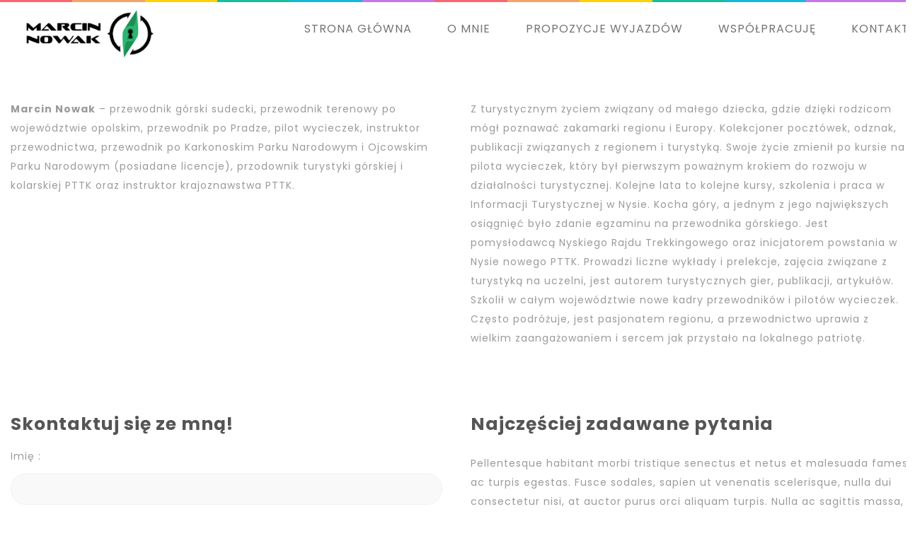

--- FILE ---
content_type: text/html; charset=UTF-8
request_url: https://przewodnik.nysa.pl/contact-2-2/
body_size: 22357
content:
<!DOCTYPE html>
<html lang="pl-PL">
<head>
 
    <meta charset="UTF-8"> 
    <meta name="viewport" content="width=device-width, initial-scale=1.0">
        	
<title>Contact 2 &#8211; Przewodnik Nysa</title>
<meta name='robots' content='max-image-preview:large' />
<link rel='dns-prefetch' href='//fonts.googleapis.com' />
<link rel="alternate" type="application/rss+xml" title="Przewodnik Nysa &raquo; Kanał z wpisami" href="https://przewodnik.nysa.pl/feed/" />
<link rel="alternate" type="application/rss+xml" title="Przewodnik Nysa &raquo; Kanał z komentarzami" href="https://przewodnik.nysa.pl/comments/feed/" />
<link rel="alternate" title="oEmbed (JSON)" type="application/json+oembed" href="https://przewodnik.nysa.pl/wp-json/oembed/1.0/embed?url=https%3A%2F%2Fprzewodnik.nysa.pl%2Fcontact-2-2%2F" />
<link rel="alternate" title="oEmbed (XML)" type="text/xml+oembed" href="https://przewodnik.nysa.pl/wp-json/oembed/1.0/embed?url=https%3A%2F%2Fprzewodnik.nysa.pl%2Fcontact-2-2%2F&#038;format=xml" />
<style id='wp-img-auto-sizes-contain-inline-css' type='text/css'>
img:is([sizes=auto i],[sizes^="auto," i]){contain-intrinsic-size:3000px 1500px}
/*# sourceURL=wp-img-auto-sizes-contain-inline-css */
</style>
<style id='wp-emoji-styles-inline-css' type='text/css'>

	img.wp-smiley, img.emoji {
		display: inline !important;
		border: none !important;
		box-shadow: none !important;
		height: 1em !important;
		width: 1em !important;
		margin: 0 0.07em !important;
		vertical-align: -0.1em !important;
		background: none !important;
		padding: 0 !important;
	}
/*# sourceURL=wp-emoji-styles-inline-css */
</style>
<style id='wp-block-library-inline-css' type='text/css'>
:root{--wp-block-synced-color:#7a00df;--wp-block-synced-color--rgb:122,0,223;--wp-bound-block-color:var(--wp-block-synced-color);--wp-editor-canvas-background:#ddd;--wp-admin-theme-color:#007cba;--wp-admin-theme-color--rgb:0,124,186;--wp-admin-theme-color-darker-10:#006ba1;--wp-admin-theme-color-darker-10--rgb:0,107,160.5;--wp-admin-theme-color-darker-20:#005a87;--wp-admin-theme-color-darker-20--rgb:0,90,135;--wp-admin-border-width-focus:2px}@media (min-resolution:192dpi){:root{--wp-admin-border-width-focus:1.5px}}.wp-element-button{cursor:pointer}:root .has-very-light-gray-background-color{background-color:#eee}:root .has-very-dark-gray-background-color{background-color:#313131}:root .has-very-light-gray-color{color:#eee}:root .has-very-dark-gray-color{color:#313131}:root .has-vivid-green-cyan-to-vivid-cyan-blue-gradient-background{background:linear-gradient(135deg,#00d084,#0693e3)}:root .has-purple-crush-gradient-background{background:linear-gradient(135deg,#34e2e4,#4721fb 50%,#ab1dfe)}:root .has-hazy-dawn-gradient-background{background:linear-gradient(135deg,#faaca8,#dad0ec)}:root .has-subdued-olive-gradient-background{background:linear-gradient(135deg,#fafae1,#67a671)}:root .has-atomic-cream-gradient-background{background:linear-gradient(135deg,#fdd79a,#004a59)}:root .has-nightshade-gradient-background{background:linear-gradient(135deg,#330968,#31cdcf)}:root .has-midnight-gradient-background{background:linear-gradient(135deg,#020381,#2874fc)}:root{--wp--preset--font-size--normal:16px;--wp--preset--font-size--huge:42px}.has-regular-font-size{font-size:1em}.has-larger-font-size{font-size:2.625em}.has-normal-font-size{font-size:var(--wp--preset--font-size--normal)}.has-huge-font-size{font-size:var(--wp--preset--font-size--huge)}.has-text-align-center{text-align:center}.has-text-align-left{text-align:left}.has-text-align-right{text-align:right}.has-fit-text{white-space:nowrap!important}#end-resizable-editor-section{display:none}.aligncenter{clear:both}.items-justified-left{justify-content:flex-start}.items-justified-center{justify-content:center}.items-justified-right{justify-content:flex-end}.items-justified-space-between{justify-content:space-between}.screen-reader-text{border:0;clip-path:inset(50%);height:1px;margin:-1px;overflow:hidden;padding:0;position:absolute;width:1px;word-wrap:normal!important}.screen-reader-text:focus{background-color:#ddd;clip-path:none;color:#444;display:block;font-size:1em;height:auto;left:5px;line-height:normal;padding:15px 23px 14px;text-decoration:none;top:5px;width:auto;z-index:100000}html :where(.has-border-color){border-style:solid}html :where([style*=border-top-color]){border-top-style:solid}html :where([style*=border-right-color]){border-right-style:solid}html :where([style*=border-bottom-color]){border-bottom-style:solid}html :where([style*=border-left-color]){border-left-style:solid}html :where([style*=border-width]){border-style:solid}html :where([style*=border-top-width]){border-top-style:solid}html :where([style*=border-right-width]){border-right-style:solid}html :where([style*=border-bottom-width]){border-bottom-style:solid}html :where([style*=border-left-width]){border-left-style:solid}html :where(img[class*=wp-image-]){height:auto;max-width:100%}:where(figure){margin:0 0 1em}html :where(.is-position-sticky){--wp-admin--admin-bar--position-offset:var(--wp-admin--admin-bar--height,0px)}@media screen and (max-width:600px){html :where(.is-position-sticky){--wp-admin--admin-bar--position-offset:0px}}

/*# sourceURL=wp-block-library-inline-css */
</style><style id='global-styles-inline-css' type='text/css'>
:root{--wp--preset--aspect-ratio--square: 1;--wp--preset--aspect-ratio--4-3: 4/3;--wp--preset--aspect-ratio--3-4: 3/4;--wp--preset--aspect-ratio--3-2: 3/2;--wp--preset--aspect-ratio--2-3: 2/3;--wp--preset--aspect-ratio--16-9: 16/9;--wp--preset--aspect-ratio--9-16: 9/16;--wp--preset--color--black: #000000;--wp--preset--color--cyan-bluish-gray: #abb8c3;--wp--preset--color--white: #ffffff;--wp--preset--color--pale-pink: #f78da7;--wp--preset--color--vivid-red: #cf2e2e;--wp--preset--color--luminous-vivid-orange: #ff6900;--wp--preset--color--luminous-vivid-amber: #fcb900;--wp--preset--color--light-green-cyan: #7bdcb5;--wp--preset--color--vivid-green-cyan: #00d084;--wp--preset--color--pale-cyan-blue: #8ed1fc;--wp--preset--color--vivid-cyan-blue: #0693e3;--wp--preset--color--vivid-purple: #9b51e0;--wp--preset--gradient--vivid-cyan-blue-to-vivid-purple: linear-gradient(135deg,rgb(6,147,227) 0%,rgb(155,81,224) 100%);--wp--preset--gradient--light-green-cyan-to-vivid-green-cyan: linear-gradient(135deg,rgb(122,220,180) 0%,rgb(0,208,130) 100%);--wp--preset--gradient--luminous-vivid-amber-to-luminous-vivid-orange: linear-gradient(135deg,rgb(252,185,0) 0%,rgb(255,105,0) 100%);--wp--preset--gradient--luminous-vivid-orange-to-vivid-red: linear-gradient(135deg,rgb(255,105,0) 0%,rgb(207,46,46) 100%);--wp--preset--gradient--very-light-gray-to-cyan-bluish-gray: linear-gradient(135deg,rgb(238,238,238) 0%,rgb(169,184,195) 100%);--wp--preset--gradient--cool-to-warm-spectrum: linear-gradient(135deg,rgb(74,234,220) 0%,rgb(151,120,209) 20%,rgb(207,42,186) 40%,rgb(238,44,130) 60%,rgb(251,105,98) 80%,rgb(254,248,76) 100%);--wp--preset--gradient--blush-light-purple: linear-gradient(135deg,rgb(255,206,236) 0%,rgb(152,150,240) 100%);--wp--preset--gradient--blush-bordeaux: linear-gradient(135deg,rgb(254,205,165) 0%,rgb(254,45,45) 50%,rgb(107,0,62) 100%);--wp--preset--gradient--luminous-dusk: linear-gradient(135deg,rgb(255,203,112) 0%,rgb(199,81,192) 50%,rgb(65,88,208) 100%);--wp--preset--gradient--pale-ocean: linear-gradient(135deg,rgb(255,245,203) 0%,rgb(182,227,212) 50%,rgb(51,167,181) 100%);--wp--preset--gradient--electric-grass: linear-gradient(135deg,rgb(202,248,128) 0%,rgb(113,206,126) 100%);--wp--preset--gradient--midnight: linear-gradient(135deg,rgb(2,3,129) 0%,rgb(40,116,252) 100%);--wp--preset--font-size--small: 13px;--wp--preset--font-size--medium: 20px;--wp--preset--font-size--large: 36px;--wp--preset--font-size--x-large: 42px;--wp--preset--spacing--20: 0.44rem;--wp--preset--spacing--30: 0.67rem;--wp--preset--spacing--40: 1rem;--wp--preset--spacing--50: 1.5rem;--wp--preset--spacing--60: 2.25rem;--wp--preset--spacing--70: 3.38rem;--wp--preset--spacing--80: 5.06rem;--wp--preset--shadow--natural: 6px 6px 9px rgba(0, 0, 0, 0.2);--wp--preset--shadow--deep: 12px 12px 50px rgba(0, 0, 0, 0.4);--wp--preset--shadow--sharp: 6px 6px 0px rgba(0, 0, 0, 0.2);--wp--preset--shadow--outlined: 6px 6px 0px -3px rgb(255, 255, 255), 6px 6px rgb(0, 0, 0);--wp--preset--shadow--crisp: 6px 6px 0px rgb(0, 0, 0);}:where(.is-layout-flex){gap: 0.5em;}:where(.is-layout-grid){gap: 0.5em;}body .is-layout-flex{display: flex;}.is-layout-flex{flex-wrap: wrap;align-items: center;}.is-layout-flex > :is(*, div){margin: 0;}body .is-layout-grid{display: grid;}.is-layout-grid > :is(*, div){margin: 0;}:where(.wp-block-columns.is-layout-flex){gap: 2em;}:where(.wp-block-columns.is-layout-grid){gap: 2em;}:where(.wp-block-post-template.is-layout-flex){gap: 1.25em;}:where(.wp-block-post-template.is-layout-grid){gap: 1.25em;}.has-black-color{color: var(--wp--preset--color--black) !important;}.has-cyan-bluish-gray-color{color: var(--wp--preset--color--cyan-bluish-gray) !important;}.has-white-color{color: var(--wp--preset--color--white) !important;}.has-pale-pink-color{color: var(--wp--preset--color--pale-pink) !important;}.has-vivid-red-color{color: var(--wp--preset--color--vivid-red) !important;}.has-luminous-vivid-orange-color{color: var(--wp--preset--color--luminous-vivid-orange) !important;}.has-luminous-vivid-amber-color{color: var(--wp--preset--color--luminous-vivid-amber) !important;}.has-light-green-cyan-color{color: var(--wp--preset--color--light-green-cyan) !important;}.has-vivid-green-cyan-color{color: var(--wp--preset--color--vivid-green-cyan) !important;}.has-pale-cyan-blue-color{color: var(--wp--preset--color--pale-cyan-blue) !important;}.has-vivid-cyan-blue-color{color: var(--wp--preset--color--vivid-cyan-blue) !important;}.has-vivid-purple-color{color: var(--wp--preset--color--vivid-purple) !important;}.has-black-background-color{background-color: var(--wp--preset--color--black) !important;}.has-cyan-bluish-gray-background-color{background-color: var(--wp--preset--color--cyan-bluish-gray) !important;}.has-white-background-color{background-color: var(--wp--preset--color--white) !important;}.has-pale-pink-background-color{background-color: var(--wp--preset--color--pale-pink) !important;}.has-vivid-red-background-color{background-color: var(--wp--preset--color--vivid-red) !important;}.has-luminous-vivid-orange-background-color{background-color: var(--wp--preset--color--luminous-vivid-orange) !important;}.has-luminous-vivid-amber-background-color{background-color: var(--wp--preset--color--luminous-vivid-amber) !important;}.has-light-green-cyan-background-color{background-color: var(--wp--preset--color--light-green-cyan) !important;}.has-vivid-green-cyan-background-color{background-color: var(--wp--preset--color--vivid-green-cyan) !important;}.has-pale-cyan-blue-background-color{background-color: var(--wp--preset--color--pale-cyan-blue) !important;}.has-vivid-cyan-blue-background-color{background-color: var(--wp--preset--color--vivid-cyan-blue) !important;}.has-vivid-purple-background-color{background-color: var(--wp--preset--color--vivid-purple) !important;}.has-black-border-color{border-color: var(--wp--preset--color--black) !important;}.has-cyan-bluish-gray-border-color{border-color: var(--wp--preset--color--cyan-bluish-gray) !important;}.has-white-border-color{border-color: var(--wp--preset--color--white) !important;}.has-pale-pink-border-color{border-color: var(--wp--preset--color--pale-pink) !important;}.has-vivid-red-border-color{border-color: var(--wp--preset--color--vivid-red) !important;}.has-luminous-vivid-orange-border-color{border-color: var(--wp--preset--color--luminous-vivid-orange) !important;}.has-luminous-vivid-amber-border-color{border-color: var(--wp--preset--color--luminous-vivid-amber) !important;}.has-light-green-cyan-border-color{border-color: var(--wp--preset--color--light-green-cyan) !important;}.has-vivid-green-cyan-border-color{border-color: var(--wp--preset--color--vivid-green-cyan) !important;}.has-pale-cyan-blue-border-color{border-color: var(--wp--preset--color--pale-cyan-blue) !important;}.has-vivid-cyan-blue-border-color{border-color: var(--wp--preset--color--vivid-cyan-blue) !important;}.has-vivid-purple-border-color{border-color: var(--wp--preset--color--vivid-purple) !important;}.has-vivid-cyan-blue-to-vivid-purple-gradient-background{background: var(--wp--preset--gradient--vivid-cyan-blue-to-vivid-purple) !important;}.has-light-green-cyan-to-vivid-green-cyan-gradient-background{background: var(--wp--preset--gradient--light-green-cyan-to-vivid-green-cyan) !important;}.has-luminous-vivid-amber-to-luminous-vivid-orange-gradient-background{background: var(--wp--preset--gradient--luminous-vivid-amber-to-luminous-vivid-orange) !important;}.has-luminous-vivid-orange-to-vivid-red-gradient-background{background: var(--wp--preset--gradient--luminous-vivid-orange-to-vivid-red) !important;}.has-very-light-gray-to-cyan-bluish-gray-gradient-background{background: var(--wp--preset--gradient--very-light-gray-to-cyan-bluish-gray) !important;}.has-cool-to-warm-spectrum-gradient-background{background: var(--wp--preset--gradient--cool-to-warm-spectrum) !important;}.has-blush-light-purple-gradient-background{background: var(--wp--preset--gradient--blush-light-purple) !important;}.has-blush-bordeaux-gradient-background{background: var(--wp--preset--gradient--blush-bordeaux) !important;}.has-luminous-dusk-gradient-background{background: var(--wp--preset--gradient--luminous-dusk) !important;}.has-pale-ocean-gradient-background{background: var(--wp--preset--gradient--pale-ocean) !important;}.has-electric-grass-gradient-background{background: var(--wp--preset--gradient--electric-grass) !important;}.has-midnight-gradient-background{background: var(--wp--preset--gradient--midnight) !important;}.has-small-font-size{font-size: var(--wp--preset--font-size--small) !important;}.has-medium-font-size{font-size: var(--wp--preset--font-size--medium) !important;}.has-large-font-size{font-size: var(--wp--preset--font-size--large) !important;}.has-x-large-font-size{font-size: var(--wp--preset--font-size--x-large) !important;}
/*# sourceURL=global-styles-inline-css */
</style>

<style id='classic-theme-styles-inline-css' type='text/css'>
/*! This file is auto-generated */
.wp-block-button__link{color:#fff;background-color:#32373c;border-radius:9999px;box-shadow:none;text-decoration:none;padding:calc(.667em + 2px) calc(1.333em + 2px);font-size:1.125em}.wp-block-file__button{background:#32373c;color:#fff;text-decoration:none}
/*# sourceURL=/wp-includes/css/classic-themes.min.css */
</style>
<link rel='stylesheet' id='contact-form-7-css' href='https://przewodnik.nysa.pl/wp-content/plugins/contact-form-7/includes/css/styles.css?ver=5.4.1' type='text/css' media='all' />
<link rel='stylesheet' id='nd_cc_style-css' href='https://przewodnik.nysa.pl/wp-content/plugins/nd-projects/assets/css/style.css?ver=6.9' type='text/css' media='all' />
<link rel='stylesheet' id='nd_options_style-css' href='https://przewodnik.nysa.pl/wp-content/plugins/nd-shortcodes/css/style.css?ver=6.9' type='text/css' media='all' />
<link rel='stylesheet' id='nd_options_font_family_h-css' href='https://fonts.googleapis.com/css?family=Poppins%3A300%2C400%2C700&#038;ver=6.9' type='text/css' media='all' />
<link rel='stylesheet' id='nd_options_font_family_p-css' href='https://fonts.googleapis.com/css?family=Poppins%3A300%2C400%2C700&#038;ver=6.9' type='text/css' media='all' />
<link rel='stylesheet' id='nd_options_font_family_third-css' href='https://fonts.googleapis.com/css?family=Poppins%3A300%2C400%2C700&#038;ver=6.9' type='text/css' media='all' />
<link rel='stylesheet' id='nd_travel_style-css' href='https://przewodnik.nysa.pl/wp-content/plugins/nd-travel/assets/css/style.css?ver=6.9' type='text/css' media='all' />
<link rel='stylesheet' id='rs-plugin-settings-css' href='https://przewodnik.nysa.pl/wp-content/plugins/revslider/public/assets/css/rs6.css?ver=6.4.11' type='text/css' media='all' />
<style id='rs-plugin-settings-inline-css' type='text/css'>
#rs-demo-id {}
/*# sourceURL=rs-plugin-settings-inline-css */
</style>
<link rel='stylesheet' id='nicdark-style-css' href='https://przewodnik.nysa.pl/wp-content/themes/lovetravel/style.css?ver=6.9' type='text/css' media='all' />
<link rel='stylesheet' id='nicdark-fonts-css' href='//fonts.googleapis.com/css?family=Open%2BSans%3A300%2C400%2C700&#038;ver=1.0.0' type='text/css' media='all' />
<link rel='stylesheet' id='js_composer_front-css' href='https://przewodnik.nysa.pl/wp-content/plugins/js_composer/assets/css/js_composer.min.css?ver=6.6.0' type='text/css' media='all' />
<script type="text/javascript" src="https://przewodnik.nysa.pl/wp-includes/js/jquery/jquery.min.js?ver=3.7.1" id="jquery-core-js"></script>
<script type="text/javascript" src="https://przewodnik.nysa.pl/wp-includes/js/jquery/jquery-migrate.min.js?ver=3.4.1" id="jquery-migrate-js"></script>
<script type="text/javascript" src="https://przewodnik.nysa.pl/wp-content/plugins/revslider/public/assets/js/rbtools.min.js?ver=6.4.8" id="tp-tools-js"></script>
<script type="text/javascript" src="https://przewodnik.nysa.pl/wp-content/plugins/revslider/public/assets/js/rs6.min.js?ver=6.4.11" id="revmin-js"></script>
<link rel="https://api.w.org/" href="https://przewodnik.nysa.pl/wp-json/" /><link rel="alternate" title="JSON" type="application/json" href="https://przewodnik.nysa.pl/wp-json/wp/v2/pages/1147" /><link rel="EditURI" type="application/rsd+xml" title="RSD" href="https://przewodnik.nysa.pl/xmlrpc.php?rsd" />
<meta name="generator" content="WordPress 6.9" />
<link rel="canonical" href="https://przewodnik.nysa.pl/contact-2-2/" />
<link rel='shortlink' href='https://przewodnik.nysa.pl/?p=1147' />

	
    <style type="text/css">

    	/*color_dark_1*/
		.nd_cc_bg_greydark, #nd_cc_slider_range .ui-slider-range, #nd_cc_slider_range .ui-slider-handle,
		.ui-tooltip.nd_cc_tooltip_jquery_content,.ui-datepicker,.ui-datepicker .ui-datepicker-prev span,
		.ui-datepicker .ui-datepicker-next span { background-color: #2d2d2d; }
		#nd_cc_search_filter_options li p { border-bottom: 2px solid #2d2d2d;}
		#nd_cc_checkout_payment_tab_list li.ui-state-active { border-bottom: 1px solid #2d2d2d;}
		.nd_cc_border_1_solid_greydark_important { border: 1px solid #2d2d2d !important;}

		/*color_dark_2*/
		.nd_cc_bg_greydark_2, .ui-datepicker .ui-datepicker-header { background-color: #191818; }
		.nd_cc_bg_greydark_2_important { background-color: #191818 !important; }
		
		/*color_1*/
		.nd_cc_bg_yellow, .nd_cc_btn_pagination_active, .ui-datepicker-today a { background-color: #ebc858; }
		.nd_cc_color_yellow_important { color: #ebc858 !important ; }

		/*color_2*/
		.nd_cc_bg_red { background-color: #eb8958; }
       
    </style>
    



	
    <style type="text/css">

    	/*START FONTS FAMILY*/
    	.nd_options_customizer_fonts .nd_options_first_font,
    	.nd_options_customizer_fonts h1,
    	.nd_options_customizer_fonts h2,
    	.nd_options_customizer_fonts h3,
    	.nd_options_customizer_fonts h4,
    	.nd_options_customizer_fonts h5,
    	.nd_options_customizer_fonts h6
    	{ font-family: 'Poppins', sans-serif; }

    	.nd_options_customizer_fonts,
    	.nd_options_customizer_fonts .nd_options_second_font,
    	.nd_options_customizer_fonts p,
    	.nd_options_customizer_fonts a,
    	.nd_options_customizer_fonts select,
    	.nd_options_customizer_fonts textarea,
    	.nd_options_customizer_fonts label,
    	.nd_options_customizer_fonts input,
    	#start_nicdark_framework
    	{ font-family: 'Poppins', sans-serif; }

    	.nd_options_customizer_fonts .nd_options_second_font_important
    	{ font-family: 'Poppins', sans-serif !important; }

    	.nd_options_customizer_fonts .nd_options_third_font
    	{ font-family: 'Poppins', sans-serif; }


    	/*START FONTS COLOR*/
    	.nd_options_customizer_fonts .nd_options_color_greydark,
    	.nd_options_customizer_fonts h1,
    	.nd_options_customizer_fonts h2,
    	.nd_options_customizer_fonts h3,
    	.nd_options_customizer_fonts h4,
    	.nd_options_customizer_fonts h5,
    	.nd_options_customizer_fonts h6
    	{ color: #555555; }
    	.nd_options_customizer_fonts .nd_options_color_greydark_important
    	{ color: #555555 !important; }

    	/*PLACEHOLDER*/
    	.nd_options_customizer_fonts .nd_options_placeholder_color_greydark_important::-webkit-input-placeholder { color: #555555 !important; }
		.nd_options_customizer_fonts .nd_options_placeholder_color_greydark_important::-moz-placeholder { color: #555555 !important; }
		.nd_options_customizer_fonts .nd_options_placeholder_color_greydark_important:-ms-input-placeholder { color: #555555 !important; }
		.nd_options_customizer_fonts .nd_options_placeholder_color_greydark_important:-moz-placeholder { color: #555555 !important; }

    	.nd_options_customizer_fonts,
    	.nd_options_customizer_fonts .nd_options_color_grey,
    	.nd_options_customizer_fonts p,
    	.nd_options_customizer_fonts a,
    	.nd_options_customizer_fonts select,
    	.nd_options_customizer_fonts textarea,
    	.nd_options_customizer_fonts label,
    	.nd_options_customizer_fonts input
    	{ color: #9a9a9a; }

    	.nd_options_color_grey_important { color: #9a9a9a !important; }


    	/*compatibility with plugin Learning*/
    	#nd_learning_calendar_single_course .ui-datepicker-title {
    		font-family: 'Poppins', sans-serif;
    		color: #555555;	
    	}
    	#nd_learning_calendar_single_course .ui-datepicker-calendar th {
    		color: #555555;	
    	}
       
    </style>
    


	
    <style type="text/css">

    	/*START FORMS STYLES*/
    	.nd_options_customizer_forms span.wpcf7-not-valid-tip,
    	.nd_options_customizer_forms .wpcf7-response-output.wpcf7-validation-errors,
    	.wpcf7-response-output
    	{ 
    		background-color: #f76570; 
    		border-width: 0px !important;
    		border-color: #fff !important;
    		border-radius: 4px;
    		border-style: solid;
    		padding: 10px 20px !important;
    		color: #ffffff;
    		margin: 10px 0px 10px 0px !important;
    		font-size: 13px;
    		line-height: 20px;
    	}
    	.nd_options_customizer_forms .wpcf7-response-output.wpcf7-mail-sent-ok
    	{ 
    		background-color: #1bbc9b; 
    		border-width: 0px;
    		border-color: #fff;
    		border-radius: 4px;
    		border-style: solid;
    		padding: 10px 20px;
    		color: #ffffff;
    		margin: 0px;
    		margin-top: 10px;
    		font-size: 13px;
    		line-height: 20px;
    	}


    	/*new compatibility*/
    	.nd_options_customizer_forms .wpcf7 form.sent .wpcf7-response-output {
    		background-color: #1bbc9b; 
    		border-width: 0px;
    		border-color: #fff;
    		border-radius: 4px;
    		border-style: solid;
    		padding: 10px 20px;
    		color: #ffffff;
    		margin: 0px;
    		margin-top: 10px;
    		font-size: 13px;
    		line-height: 20px;
    	}



       
    </style>
    


	
    <style type="text/css">

    	/*START FORMS STYLES*/
    	.nd_options_customizer_forms input[type="text"],
    	.nd_options_customizer_forms input[type="email"],
    	.nd_options_customizer_forms input[type="url"],
    	.nd_options_customizer_forms input[type="tel"],
    	.nd_options_customizer_forms input[type="number"],
    	.nd_options_customizer_forms input[type="date"],
    	.nd_options_customizer_forms input[type="file"],
    	.nd_options_customizer_forms input[type="password"],
    	.nd_options_customizer_forms select,
    	.nd_options_customizer_forms textarea,
    	.StripeElement

    	{ 
    		background-color: #f9f9f9; 
    		border-width: 1px;
    		border-color: #f1f1f1;
    		border-radius: 30px;
    		border-style: solid;
    		padding: 10px 20px;
    		-webkit-appearance: none;
    		color: #a3a3a3 !important;

    		    	}


    	.nd_options_customizer_forms input[type="text"]::-webkit-input-placeholder,
    	.nd_options_customizer_forms input[type="email"]::-webkit-input-placeholder,
    	.nd_options_customizer_forms input[type="url"]::-webkit-input-placeholder, 
    	.nd_options_customizer_forms input[type="tel"]::-webkit-input-placeholder ,
    	.nd_options_customizer_forms input[type="password"]::-webkit-input-placeholder ,
    	.nd_options_customizer_forms input[type="number"]::-webkit-input-placeholder,
    	.nd_options_customizer_forms textarea::-webkit-input-placeholder  {
    		color: #a3a3a3 !important;	
    	}


    	.nd_options_customizer_forms select {
    		cursor: pointer;
    	}

    	.nd_options_customizer_forms select option {
    		padding: 10px 20px;	
    	}

       
    </style>
    


	
    <style type="text/css">

    	/*START FORMS STYLES*/
    	.nd_options_customizer_forms input[type="submit"],
    	.nd_options_customizer_forms button[type="submit"],
    	.give-btn.give-btn-modal
    	{ 
    		background-color: #1bbc9b; 
    		border-width: 0px;
    		border-color: #fff;
    		border-radius: 30px;
    		border-style: solid;
    		padding: 10px 20px;
    		-webkit-appearance: none;
    		color: #ffffff;
    		cursor: pointer;
    		font-family: 'Poppins', sans-serif;

    	}

       
    </style>
    


	<style type="text/css">

		.nd_options_cursor_default_a > a { cursor: default; }
		
		.nd_options_navigation_type .menu li.nd_options_hot_label > a:after,
		#nd_options_header_5 .menu li.nd_options_hot_label > a:after,
		#nd_options_header_6 .menu li.nd_options_hot_label > a:after { content: "NAJLEPSZE"; float: right; background-color: #f76570; border-radius: 3px; color: #fff; font-size: 10px; line-height: 10px; padding: 3px 5px; }
		
		.nd_options_navigation_type .menu li.nd_options_best_label > a:after,
		#nd_options_header_5 .menu li.nd_options_best_label > a:after,
		#nd_options_header_6 .menu li.nd_options_best_label > a:after { content: "NAJLEPSZE"; float: right; background-color: #14b9d5; border-radius: 3px; color: #fff; font-size: 10px; line-height: 10px; padding: 3px 5px; }
		
		.nd_options_navigation_type .menu li.nd_options_new_label > a:after,
		#nd_options_header_5 .menu li.nd_options_new_label > a:after,
		#nd_options_header_6 .menu li.nd_options_new_label > a:after { content: "NOWE"; float: right; background-color: #1bbc9b; border-radius: 3px; color: #fff; font-size: 10px; line-height: 10px; padding: 3px 5px; }
		
		.nd_options_customizer_labels_color_new { background-color: #1bbc9b; }

		#nd_options_header_6 .menu li.nd_options_hot_label > a:after,
		#nd_options_header_6 .menu li.nd_options_best_label > a:after,
		#nd_options_header_6 .menu li.nd_options_new_label > a:after { padding: 5px 5px 3px 5px; border-radius: 0px; letter-spacing: 1px; }

		.nd_elements_navigation_sidebar_content .menu li.nd_options_new_label > a:after,
		.nd_elements_navigation_sidebar_content .menu li.nd_options_hot_label > a:after,
		.nd_elements_navigation_sidebar_content .menu li.nd_options_best_label > a:after { display: none; }
		
	</style>

	
	<!--START css-->
	<style type="text/css">

		.nd_options_navigation_search_content_form {  }
		.nd_options_navigation_search_content_form input[type="search"] { 
			background: none;
			border: 0px;
			border-bottom: 2px solid #fff;
			color: #fff;
			font-size: 30px;
			line-height: 30px;
		}
		.nd_options_navigation_search_content_form input[type="search"]::-webkit-input-placeholder { color: #fff; }
		.nd_options_navigation_search_content_form input[type="submit"]{ 
			font-size: 25px;
		    line-height: 40px;
		    margin-left: 20px;
		}
		
	</style>
	<!--END css-->





<!--START css-->
<style type="text/css">

	.nd_options_navigation_2 div > ul { list-style: none; margin: 0px; padding: 0px; text-align: right; }
	.nd_options_navigation_2 div > ul > li { display: inline-block; padding: 0px; }
	.nd_options_navigation_2 div > ul > li:after { content: "|"; display: inline-block; margin: 0px 20px; color: #ffffff; }
	.nd_options_navigation_2 div > ul > li:last-child:after { content: ""; margin: 0px; }
	.nd_options_navigation_2 div li a { color: #727475; font-size: 16px; line-height: 16px; font-family: Poppins; }
	.nd_options_navigation_2 div > ul li:hover > ul.sub-menu { display: block; }
	.nd_options_navigation_2 div > ul li > ul.sub-menu { z-index: 999; position: absolute; margin: 0px; padding: 0px; list-style: none; display: none; margin-left: -20px; padding-top: 20px; width: 190px; }
	.nd_options_navigation_2 div > ul li > ul.sub-menu > li { padding: 15px 20px; border-bottom: 1px solid #f1f1f1; text-align: left; background-color: #fff; position: relative; box-shadow: 0px 2px 5px #f1f1f1; float: left; width: 100%; box-sizing:border-box; }
	.nd_options_navigation_2 div > ul li > ul.sub-menu > li:hover { background-color: #f9f9f9;  }
	.nd_options_navigation_2 div > ul li > ul.sub-menu > li:last-child { border-bottom: 0px solid #000; }
	.nd_options_navigation_2 div > ul li > ul.sub-menu li a { font-size: 14px; color: #555555; float: left; width: 100%; }
	.nd_options_navigation_2 div > ul li > ul.sub-menu li > ul.sub-menu { margin-left: 170px; top: 0; padding-top: 0; padding-left: 20px; }
	/*responsive*/
	.nd_options_navigation_2_sidebar div > ul { list-style: none; margin: 0px; padding: 0px; }
	.nd_options_navigation_2_sidebar div > ul > li { display: inline-block; width: 100%; padding: 0px 0px 20px 0px; }
	.nd_options_navigation_2_sidebar div li a { font-family: Poppins; }
	.nd_options_navigation_2_sidebar div li > a { padding: 10px 0px; display: inline-block; font-size: 24px; font-family: Poppins; text-transform: lowercase; color: #fff; }
	.nd_options_navigation_2_sidebar div li > a::first-letter { text-transform: uppercase; }
	.nd_options_navigation_2_sidebar div > ul li > ul.sub-menu { margin: 0px; padding: 0px; list-style: none; }
	.nd_options_navigation_2_sidebar div > ul li > ul.sub-menu > li { padding: 0px 20px; text-align: left; }
	.nd_options_navigation_2_sidebar div > ul li > ul.sub-menu li a { font-size: 14px; }
	.nd_options_navigation_2_sidebar_content li.nd_options_customizer_labels_color_new { padding: 0px !important; background-color: transparent !important; }
	/*top header*/
	.nd_options_navigation_top_header_2 { font-size: 13px; line-height: 18px; }
	.nd_options_navigation_top_header_2 > ul { list-style: none; margin: 0px; padding: 0px; }
	.nd_options_navigation_top_header_2 > ul > li { display: inline-block; }
	.nd_options_navigation_top_header_2> ul > li:after { content: "|"; display: inline-block; margin: 0px 15px; font-size: 13px; }
	.nd_options_navigation_top_header_2 > ul > li:last-child:after { content: ""; margin: 0px; }
	.nd_options_navigation_top_header_2 li a { font-size: 13px; }
	.nd_options_navigation_top_header_2 > ul li:hover > ul.nd_options_sub_menu { display: block; }
	.nd_options_navigation_top_header_2 > ul li > ul.nd_options_sub_menu { padding: 10px 0px 0px 15px; position: absolute; margin: 0px; list-style: none; display: none; z-index: 9; }
	.nd_options_navigation_top_header_2 > ul li > ul.nd_options_sub_menu > li { padding: 7px 15px; font-size: 13px; border-bottom: 1px solid #595959; background-color: #444444; }
	.nd_options_navigation_top_header_2 > ul li > ul.nd_options_sub_menu > li:last-child { border-bottom: 0px solid #000; }
   
	#nd_options_navigation_top_header_2_left div:last-child div a img { margin-right: 0px; }
	#nd_options_navigation_top_header_2_right div:last-child div a img { margin-left: 0px; }

	/*arrow for item has children*/
	.nd_options_navigation_2 .menu ul.sub-menu li.menu-item-has-children > a:after { content:""; float: right; border-style: solid; border-width: 5px 0 5px 5px; border-color: transparent transparent transparent #555555; margin-top: 3px; }

</style>
<!--END css-->





    <!--START  for post-->
    <style type="text/css">

        /*sidebar*/
        .wpb_widgetised_column .widget { margin-bottom: 40px; }
        .wpb_widgetised_column .widget img, .wpb_widgetised_column .widget select { max-width: 100%; }
        .wpb_widgetised_column .widget h3 { margin-bottom: 20px; font-weight: normal; }

        /*search*/
        .wpb_widgetised_column .widget.widget_search input[type="text"] { width: 100%; }
        .wpb_widgetised_column .widget.widget_search input[type="submit"] { margin-top: 20px; }

        /*list*/
        .wpb_widgetised_column .widget ul { margin: 0px; padding: 0px; list-style: none; }
        .wpb_widgetised_column .widget > ul > li { padding: 10px; border-bottom: 1px solid #f1f1f1; }
        .wpb_widgetised_column .widget > ul > li:last-child { padding-bottom: 0px; border-bottom: 0px solid #f1f1f1; }
        .wpb_widgetised_column .widget ul li { padding: 10px; }
        .wpb_widgetised_column .widget ul.children { padding: 10px; }
        .wpb_widgetised_column .widget ul.children:last-child { padding-bottom: 0px; }

        /*calendar*/
        .wpb_widgetised_column .widget.widget_calendar table { text-align: center; background-color: #fff; width: 100%; border: 1px solid #f1f1f1; line-height: 20px; }
        .wpb_widgetised_column .widget.widget_calendar table th { padding: 10px 5px; }
        .wpb_widgetised_column .widget.widget_calendar table td { padding: 10px 5px; }
        .wpb_widgetised_column .widget.widget_calendar table tbody td a { color: #fff; padding: 5px; border-radius: 3px; }
        .wpb_widgetised_column .widget.widget_calendar table tfoot td a { color: #fff; background-color: #444444; padding: 5px; border-radius: 15px; font-size: 13px; }
        .wpb_widgetised_column .widget.widget_calendar table tfoot td { padding-bottom: 20px; }
        .wpb_widgetised_column .widget.widget_calendar table tfoot td#prev { text-align: right; }
        .wpb_widgetised_column .widget.widget_calendar table tfoot td#next { text-align: left; }
        .wpb_widgetised_column .widget.widget_calendar table caption { font-size: 20px; font-weight: bolder; background-color: #f9f9f9; padding: 20px; border: 1px solid #f1f1f1; border-bottom: 0px; }

        /*color calendar*/
        .wpb_widgetised_column .widget.widget_calendar table thead { color: #555555; }
        .wpb_widgetised_column .widget.widget_calendar table tbody td a { background-color: #1bbc9b; }
        .wpb_widgetised_column .widget.widget_calendar table caption { color: #555555; font-family: 'Poppins', sans-serif; }

        /*menu*/
        .wpb_widgetised_column .widget div ul { margin: 0px; padding: 0px; list-style: none; }
        .wpb_widgetised_column .widget div > ul > li { padding: 10px; border-bottom: 1px solid #f1f1f1; }
        .wpb_widgetised_column .widget div > ul > li:last-child { padding-bottom: 0px; border-bottom: 0px solid #f1f1f1; }
        .wpb_widgetised_column .widget div ul li { padding: 10px; }
        .wpb_widgetised_column .widget div ul.sub-menu { padding: 10px; }
        .wpb_widgetised_column .widget div ul.sub-menu:last-child { padding-bottom: 0px; }

        /*tag*/
        .wpb_widgetised_column .widget.widget_tag_cloud a { padding: 5px 10px; border: 1px solid #f1f1f1; border-radius: 15px; display: inline-block; margin: 5px; margin-left: 0px; font-size: 13px !important; line-height: 20px; }

    </style>
    <!--END css for post-->




<style>

	/*-------------------------WooCommerce for 3.x-------------------------*/
	/*title product*/
	.woocommerce ul.products li.product a h2.woocommerce-loop-product__title{font-size: 20px;line-height: 20px;padding: 10px 0px; font-weight: normal;}

	/*image*/
	.woocommerce.woocommerce-page .product figure {margin: 0px;}

	/*price*/
	.woocommerce.woocommerce-page .product .summary.entry-summary  .price {font-size: 30px;line-height: 30px;color: #9a9a9a;	font-family: 'Poppins', sans-serif;}
	.woocommerce.woocommerce-page .product .summary.entry-summary  .price span { display: inline-block !important; }
	.woocommerce.woocommerce-page .product .summary.entry-summary  .price .woocommerce-Price-amount{display: table;}
	.woocommerce.woocommerce-page .product .summary.entry-summary  .price .woocommerce-Price-amount .woocommerce-Price-currencySymbol{display: table-cell;vertical-align: top;font-size: 20px;line-height: 20px;padding-right: 10px;}
	.woocommerce.woocommerce-page .product .summary.entry-summary .price ins{ text-decoration: none;font-weight: normal;}
	.woocommerce.woocommerce-page .product .summary.entry-summary .price del{ float: left; margin-right: 20px;}


	.woocommerce .star-rating {
		height: 15px;
    	line-height: 15px;
    	width: 80px;
	}


	.woocommerce.post-type-archive-product .star-rating {
    	width: 70px;
	}


	/*-------------------------WooCommerce Archive Page-------------------------*/
	/*page-title*/
	.woocommerce.woocommerce-page.post-type-archive-product h1.page-title,
	.woocommerce.woocommerce-page.tax-product_cat h1.page-title,
	.woocommerce.woocommerce-page.tax-product_tag h1.page-title
	{
		display: none;
	}

	/*result-count*/
	.woocommerce.woocommerce-page.post-type-archive-product p.woocommerce-result-count,
	.woocommerce.woocommerce-page.tax-product_cat p.woocommerce-result-count,
	.woocommerce.woocommerce-page.tax-product_tag p.woocommerce-result-count
	{
		display: none;
	}
	
	/*woocommerce-ordering*/
	.woocommerce.woocommerce-page.post-type-archive-product form.woocommerce-ordering,
	.woocommerce.woocommerce-page.tax-product_cat form.woocommerce-ordering,
	.woocommerce.woocommerce-page.tax-product_tag form.woocommerce-ordering
	{
		display: none;
	}

	/*img product*/
	.woocommerce ul.products li.product a img{
		margin-bottom: 10px;
	}

	/*onsale*/
	.woocommerce ul.products li.product a span.onsale{
		top:20px !important;
		right: 20px !important;	
		left: initial !important;
	}

	/*title product*/
	.woocommerce ul.products li.product a h3{
		font-size: 20px;
		line-height: 20px;
		padding: 10px 0px;
	}

	/*price*/
	.woocommerce ul.products li.product a .price{
		color: #9a9a9a!important;
		font-size: 16px !important;
		line-height: 16px !important;
		margin-top: 20px;
	}
	.woocommerce ul.products li.product a .price del,
	.woocommerce ul.products li.product a .price ins{
		font-weight: normal;
	}



	/*-------------------------WooCommerce Single Product-------------------------*/

	/*gallery*/
	.woocommerce div.product div.images .woocommerce-product-gallery__image:nth-child(n+2){
		width: 20%;
	    display: inline-block;
	    border: 4px solid #fff;
	    box-sizing: border-box;
	    margin-top: 4px;
	}


	.woocommerce.single-product .related.products > h2:after {
		width: 30px;
		height: 2px;
		background-color: #f1f1f1;
		content : "";
		position: absolute;
		left: 0px;
		bottom: -20px;
	}
	.woocommerce.single-product .related.products > h2{
		position: relative;
		margin-bottom: 45px;
	}


	.woocommerce.single-product .woocommerce-Reviews .comment-text .meta {
		color: #555555 !important;
	}
	.woocommerce.single-product .woocommerce-Reviews .comment-text .meta strong {
		font-weight: normal;
	}


	.woocommerce.single-product table.shop_attributes {
		text-align: left;
	}
	.woocommerce.single-product table.shop_attributes th {
		font-weight: normal;
		color: #555555;
    	padding: 15px 20px;	
	}
	.woocommerce.single-product table.shop_attributes th,
	.woocommerce.single-product table.shop_attributes td {
    	border-bottom: 1px solid #f1f1f1;
	}
	.woocommerce.single-product table.shop_attributes{
		border-top: 1px solid #f1f1f1;
	}


	.woocommerce.single-product .summary.entry-summary .woocommerce-product-rating {
		margin-top: -15px;
	}


	.woocommerce.single-product .woocommerce-product-details__short-description {
		margin-top: 10px;
	    display: inline-block;
	    margin-bottom: 10px;
	}

	/*title*/
	.woocommerce.single-product .product_title{
		font-weight: normal;
		margin-bottom: 30px;
	}


	.woocommerce.single-product .variations_form.cart p.stock.out-of-stock {
		background-color: #f76570; 
		color: #fff;
		padding: 5px 10px;	
	}

	
	/*tab description*/
	.woocommerce-Tabs-panel.woocommerce-Tabs-panel--description{
		margin-bottom: 60px !important;
	}
	.woocommerce-Tabs-panel.woocommerce-Tabs-panel--description h2{
		font-size: 20px;
		line-height: 20px;
		font-weight: normal;
		margin-bottom: 20px;
	}

	/*tab additional*/
	.woocommerce-Tabs-panel--additional_information h2 {
		font-weight: normal;
		font-size: 20px;
		margin-bottom: 20px;
	}

	/*tab reviews*/
	.woocommerce-Tabs-panel.woocommerce-Tabs-panel--reviews{
		margin-bottom: 60px !important;
	}
	.woocommerce-Tabs-panel.woocommerce-Tabs-panel--reviews .woocommerce-Reviews #comments h2{
		font-size: 20px;
		line-height: 20px;
		font-weight: normal;
		margin-bottom: 40px;		
	}
	.woocommerce-Tabs-panel.woocommerce-Tabs-panel--reviews .woocommerce-Reviews #comments ol.commentlist{
		margin: 0px;
		padding: 0px;	
	}
	.woocommerce-Tabs-panel.woocommerce-Tabs-panel--reviews .woocommerce-Reviews #comments ol.commentlist li{
		border-bottom: 1px solid #f1f1f1 !important;	
	}
	.woocommerce-Tabs-panel.woocommerce-Tabs-panel--reviews .woocommerce-Reviews #comments ol.commentlist li .avatar{
	    border: 0px !important;
	    padding: 0px !important;
	    border-radius: 100%;
	    width: 40px !important;
	}
	.woocommerce-Tabs-panel.woocommerce-Tabs-panel--reviews .woocommerce-Reviews #comments ol.commentlist li div .comment-text{
		border: 0px solid #f1f1f1 !important;
    	padding: 15px 10px !important;
	}
	.woocommerce-Tabs-panel.woocommerce-Tabs-panel--reviews .woocommerce-Reviews #comments ol.commentlist li div .comment-text .meta{
		font-size: 16px !important;
		line-height: 16px !important;
		font-family: 'Poppins', sans-serif;
		font-weight: normal;
	}
	.woocommerce-Tabs-panel.woocommerce-Tabs-panel--reviews .woocommerce-Reviews #review_form .submit{
		background-color: #1bbc9b !important; 
		border-radius: 0px !important;
		font-weight: normal;
		padding: 10px 20px !important;
		text-transform: uppercase;
		font-family: 'Poppins', sans-serif;
		color: #fff !important;	 	      
	}

	/*top description*/
	.woocommerce.woocommerce-page .product.type-product .summary.entry-summary div p{
		margin: 20px 0px;
	}

	/*button add to cart*/
	.woocommerce.woocommerce-page .product .summary.entry-summary form .single_add_to_cart_button{
		background-color: #1bbc9b; 
		border-radius: 0px;
		padding: 10px 20px;
		text-transform: uppercase;
		font-family: 'Poppins', sans-serif;
	}

	/*qnt form*/
	.woocommerce.woocommerce-page .product .summary.entry-summary form div.quantity{
		margin-right: 20px;
	}

	/*product_meta*/
	.woocommerce.woocommerce-page .product .summary.entry-summary .product_meta{
		color: #555555;	
	}
	.woocommerce.woocommerce-page .product .summary.entry-summary .product_meta > span{
		font-family: 'Poppins', sans-serif;
		display: block;
	}
	.woocommerce.woocommerce-page .product .summary.entry-summary .product_meta span a{
		padding: 8px;
	    border: 1px solid #f1f1f1;
	    font-size: 13px;
	    line-height: 13px;
	    display: inline-block;
	    margin: 5px 10px;
	    margin-left: 0px;
	    border-radius: 0px;	
	}


	/*sku*/
	.woocommerce.woocommerce-page .product .summary.entry-summary .product_meta .sku_wrapper span.sku{
		padding: 8px;
	    border: 1px solid #f1f1f1;
	    font-size: 13px;
	    line-height: 13px;
	    display: inline-block;
	    margin: 5px 10px;
	    margin-left: 0px;
	    border-radius: 0px;
	    color: #9a9a9a;
	    font-family: 'Poppins', sans-serif !important;	 
	}
	
	/*variations*/
	.woocommerce.woocommerce-page .product .summary.entry-summary .variations .value .reset_variations{
		background-color: #f76570;
	    margin: 0px;
	    padding: 8px;
	    color: #fff;
	    text-transform: uppercase;
	    font-family: 'Poppins', sans-serif;
	    font-size: 13px;
	    line-height: 13px;
	    border-radius: 0px;
	}
	.woocommerce.woocommerce-page .product .summary.entry-summary .variations .label label{
		font-size: 16px;
		line-height: 16px;
		color: #555555; 
		font-family: 'Poppins', sans-serif;
		font-weight: normal;	
	}

	/*price*/
	.woocommerce.woocommerce-page .product .summary.entry-summary div .price {
		font-size: 30px;
		line-height: 30px;
		color: #9a9a9a;	
		font-family: 'Poppins', sans-serif;
	}

	.woocommerce.woocommerce-page .product .single_variation_wrap .woocommerce-variation.single_variation {
		margin-top: 30px;
    	margin-bottom: 30px;
	}

	.woocommerce.woocommerce-page .product .summary.entry-summary div .price .woocommerce-Price-amount{
		display: table;
	}
	.woocommerce.woocommerce-page .product .summary.entry-summary div .price .woocommerce-Price-amount .woocommerce-Price-currencySymbol{
	    display: table-cell;
	    vertical-align: top;
	    font-size: 20px;
	    line-height: 20px;
	    padding-right: 10px;
	}
	.woocommerce.woocommerce-page .product .summary.entry-summary div .price ins{
	    text-decoration: none;
	    font-weight: normal;
	}
	.woocommerce.woocommerce-page .product .summary.entry-summary div .price del{
	    float: left;
	    margin-right: 20px;
	}
	
	/*tab*/
	.woocommerce.woocommerce-page .product .woocommerce-tabs ul{
		margin: 0px 0px 40px 0px !important;
		padding: 0px !important;
		border-bottom: 1px solid #f1f1f1;
		overflow: visible !important;
	}
	.woocommerce.woocommerce-page .product .woocommerce-tabs ul:before{
		border-bottom: 0px solid #f1f1f1 !important;
	}
	.woocommerce.woocommerce-page .product .woocommerce-tabs ul li{
		background-color: #fff !important;
		border: 0px !important;
		margin: 0px !important;
	}
	.woocommerce.woocommerce-page .product .woocommerce-tabs ul li a{
		color: #555555 !important;	
		font-family: 'Poppins', sans-serif !important;	
		font-size: 17px !important;
		line-height: 17px;
		font-weight: normal !important;
		padding: 20px 10px !important;
	}
	.woocommerce.woocommerce-page .product .woocommerce-tabs ul li.active{
		box-shadow: 0px 1px 0px #1bbc9b !important;
	}
	.woocommerce.woocommerce-page .product .woocommerce-tabs ul li.active:before,
	.woocommerce.woocommerce-page .product .woocommerce-tabs ul li.active:after,
	.woocommerce.woocommerce-page .product .woocommerce-tabs ul li:after,
	.woocommerce.woocommerce-page .product .woocommerce-tabs ul li:before{
		display: none;
	}


	/*-------------------------WooCommerce General-------------------------*/
	/*onsale*/
	.woocommerce span.onsale {
		top:20px !important;
		left: 20px !important;
	    border-radius: 0px;
	    min-width: initial;
	    min-height: initial;
	    padding: 8px;
	    line-height: 13px;
	    font-size: 13px;
	    text-transform: uppercase;
	    font-weight: normal;
	    font-family: 'Poppins', sans-serif;
	    background-color: #1bbc9b;
	}

	/*button*/
	.add_to_cart_button,
	.button.product_type_variable,
	.button.product_type_grouped,
	.button.product_type_external{
		font-size: 13px !important;
		line-height: 13px !important;
		color: #9a9a9a!important;
		font-weight: normal !important;
		text-transform: uppercase;
		border-radius: 0px !important;
		border: 1px solid #f1f1f1 !important;
		background-color: #fff !important;
		font-family: 'Poppins', sans-serif !important;
	}
	.added_to_cart{
		background-color: #1bbc9b !important; 
		color: #fff !important;
		text-transform: uppercase;
		font-size: 13px !important;
		line-height: 13px !important;
		margin: 0px;
		margin-left: 5px;
		padding: .618em 1em !important;
		font-weight: normal !important;
		border-radius: 0px !important;
		font-family: 'Poppins', sans-serif !important;	
	}


	/*return-to-shop*/
	.return-to-shop .button{
		background-color: #1bbc9b !important; 
		border-radius: 0px !important;
		text-transform: uppercase;
		font-family: 'Poppins', sans-serif;	
		color:#fff !important;
		margin-top: 20px !important;
		font-weight: normal !important;
    	padding: 15px 20px !important;
	}


	/*qnt form*/
	.woocommerce .quantity .qty{
		min-width: 100px;
		height: 34px;
	}


	/*woocommerce-pagination*/
	.woocommerce nav.woocommerce-pagination ul{
		border: 0px;
	}
	.woocommerce nav.woocommerce-pagination ul li{
		border: 0px;
	}
	.woocommerce nav.woocommerce-pagination ul li span.current{
		background-color: #fff;
		color: #555555!important;
		font-family: 'Poppins', sans-serif !important;
		font-size: 20px;
		line-height: 20px;
		font-weight: normal;
		padding: 5px
	}
	.woocommerce nav.woocommerce-pagination ul li a{
		font-family: 'Poppins', sans-serif !important;
		color: #9a9a9a!important;	
		font-size: 20px;
		line-height: 20px;
		font-weight: normal;
		padding: 5px;
	}
	.woocommerce nav.woocommerce-pagination ul li a:hover{
		background-color: #fff;
	}


	/*related products*/
	.related.products h2{
		margin-bottom: 25px;
		font-weight: normal;
	}

	.woocommerce.single-product .related.products .star-rating { display: none; }

	/*upsells products*/
	.up-sells.upsells.products h2{
		margin-bottom: 25px;	
	}

	/*reviews link*/
	.woocommerce-review-link{
		display: none;
	}

	/*woocommerce-message*/
	.woocommerce-message{
		border-top: 0px;
		background-color: #1bbc9b;
		border-radius: 0px;
		color: #fff;	
		line-height: 36px;	
	}
	.woocommerce-message:before{
		color: #fff;	
	}
	.woocommerce-message a{
		background-color: #434a54 !important;
	    border-radius: 0px !important;
	    color: #fff !important;
	    text-transform: uppercase;
	    padding: 10px 20px !important;
	    font-family: 'Poppins', sans-serif;		
	}

	/*woocommerce-error*/
	.woocommerce-error{
		border-top: 0px;
		background-color: #f76570;
		border-radius: 0px;
		color: #fff;	
		line-height: 36px;		
	}
	.woocommerce-checkout .woocommerce-error li strong{
		font-weight: normal;	
	}
	.woocommerce-error:before{
		color: #fff;	
	}
	.woocommerce-error a{
		color: #fff;
		text-decoration: underline;		
	}

	/*woocommerce-info*/
	.woocommerce-info{
		border-top: 0px;
		background-color: #14b9d5;
		border-radius: 0px;
		color: #fff;	
		line-height: 36px;		
	}
	.woocommerce-info a{
		color: #fff;
		text-decoration: underline;		
	}
	.woocommerce-info:before{
		color: #fff;	
	}

	/*required*/
	.woocommerce form .form-row .required{
		color: #9a9a9a;
	}
	.woocommerce form .form-row.woocommerce-invalid label{
		color: #9a9a9a;	
	}


	/*-------------------------WooCommerce Cart-------------------------*/
	.woocommerce-cart .woocommerce table.shop_table thead tr th {
		font-weight: normal;
		color: #555555;
	}

	.woocommerce-cart .woocommerce table.shop_table tr button[type="submit"]{
		font-weight: normal;
		color: #fff;
	}

	.woocommerce-cart .woocommerce .shop_table.cart td{
		border-color: #f1f1f1;	
	}
	.woocommerce-cart .woocommerce .shop_table.cart{
		border: 1px solid #f1f1f1;	
		border-radius: 0px !important;
	}
	.woocommerce-cart .woocommerce .shop_table.cart .actions{
		background-color:#f9f9f9;
	}
	.woocommerce-cart .woocommerce .shop_table.cart th,
	.woocommerce-cart .woocommerce .shop_table.cart td{
		padding: 20px;
	}
	.woocommerce-cart .woocommerce .shop_table.cart thead{
		background-color:#f9f9f9;
	}
	.woocommerce-cart .woocommerce .shop_table.cart tr.cart_item .product-thumbnail a img{
		float: left;
	}
	.woocommerce-cart .woocommerce .shop_table.cart tr.cart_item .product-name .variation{
		display: none;
	}
	.woocommerce-cart .woocommerce .shop_table.cart .product-remove .remove{
		color: #f76570 !important; 
	    background-color: #fff !important;
	    font-size: 15px;
	    padding: 5px;
	}

	.woocommerce-cart .cart-collaterals{
		margin-top: 50px;
	}
	.woocommerce-cart .cart-collaterals h2:after {
		width: 30px;
		height: 2px;
		background-color: #f1f1f1;
		content : "";
		position: absolute;
		left: 0px;
		bottom: -20px;
	}

	.woocommerce-cart .cart-collaterals h2{
		position: relative;
		margin-bottom: 45px;
		font-weight: normal;
	}


	.woocommerce-cart .shop_table tr th,
	.woocommerce-cart .shop_table tr td strong { font-weight: normal !important; }


	.woocommerce-cart .cart-collaterals .cart_totals table{
		border: 1px solid #f1f1f1;
		border-radius: 0px !important;
	}
	.woocommerce-cart .cart-collaterals .cart_totals table th,
	.woocommerce-cart .cart-collaterals .cart_totals table td{
		padding: 20px;
	}

	.woocommerce-cart .cart-collaterals .cart_totals .wc-proceed-to-checkout a{
		background-color: #14b9d5; 
		border-radius: 0px;
		padding: 20px;
		text-transform: uppercase;
		font-family: 'Poppins', sans-serif;	
		font-weight: normal;
	}

	.woocommerce-cart .woocommerce .shop_table.cart .actions input[type="submit"]{
		background-color: #1bbc9b; 
		border-radius: 0px;
		padding: 10px 20px;
		text-transform: uppercase;
		font-family: 'Poppins', sans-serif;
		color: #fff;	
		font-weight: normal;
	}
	.woocommerce-cart .woocommerce .shop_table.cart .actions .coupon #coupon_code{
		border-radius: 0px;
		border: 1px solid #f1f1f1;
		min-width: 180px;
		padding: 8px 20px;
	}
	@media only screen and (min-width: 320px) and (max-width: 767px) {
   		.woocommerce-cart .woocommerce .shop_table.cart .actions .coupon #coupon_code{
			min-width: 0px;
		}
	}


	/*-------------------------WooCommerce Checkout-------------------------*/


	.woocommerce form.woocommerce-checkout .col-1 h3:after,
	.woocommerce form.woocommerce-checkout .col-2 h3:after,
	.woocommerce form.woocommerce-checkout h3#order_review_heading:after {
		width: 30px;
		height: 2px;
		background-color: #f1f1f1;
		content : "";
		position: absolute;
		left: 0px;
		bottom: -20px;
	}
	.woocommerce form.woocommerce-checkout .col-1 h3,
	.woocommerce form.woocommerce-checkout .col-2 h3,
	.woocommerce form.woocommerce-checkout h3#order_review_heading {
		position: relative;
		margin-bottom: 45px;
		font-weight: normal;	
	}

	.woocommerce form.checkout_coupon button[type="submit"],
	.woocommerce form.woocommerce-checkout #order_review .woocommerce-checkout-payment .place-order button[type="submit"]{ font-weight: normal; }


	.woocommerce form.woocommerce-checkout #order_review table tr th,
	.woocommerce form.woocommerce-checkout #order_review table tr td,
	.woocommerce form.woocommerce-checkout #order_review table tr td strong{
		font-weight: normal;
	}

	.woocommerce-checkout .woocommerce .checkout_coupon{
		border-radius: 0px;
		border: 1px solid #f1f1f1;
	}
	.woocommerce-checkout .woocommerce form.login{
		border-radius: 0px;
		border: 1px solid #f1f1f1;
	}
	.woocommerce-checkout .woocommerce .checkout_coupon input[type="submit"],
	.woocommerce-checkout .woocommerce form.login p .button{
		background-color: #1bbc9b; 
		border-radius: 0px;
		padding: 10px 20px;
		text-transform: uppercase;
		font-family: 'Poppins', sans-serif;
		color: #fff;	
		font-weight: normal;
	}

	.woocommerce-checkout .woocommerce .woocommerce-billing-fields h3,
	.woocommerce-checkout .woocommerce .woocommerce-shipping-fields h3,
	.woocommerce-checkout #order_review_heading{
		font-weight: normal;
		margin-bottom: 25px;
	}
	.woocommerce-checkout #order_review_heading{
		margin-top: 40px;
	}


	.woocommerce-checkout.checkout #customer_details .woocommerce-billing-fields p{
		margin: 0px 0px 20px 0px;
	}

	.woocommerce-checkout.checkout #customer_details .woocommerce-shipping-fields textarea{
		height: 100px;
	}

	.woocommerce-checkout.checkout  #order_review .shop_table.woocommerce-checkout-review-order-table{
		border: 1px solid #f1f1f1;
		border-collapse: collapse;
	}
	.woocommerce-checkout.checkout  #order_review .shop_table.woocommerce-checkout-review-order-table th,
	.woocommerce-checkout.checkout  #order_review .shop_table.woocommerce-checkout-review-order-table td{
		border-color: #f1f1f1;
		padding: 20px;
	}
	.woocommerce-checkout.checkout  #order_review .shop_table.woocommerce-checkout-review-order-table thead,
	.woocommerce-checkout.checkout  #order_review .shop_table.woocommerce-checkout-review-order-table tfoot{
		background-color: #f9f9f9;
	}

	/*select drop*/
	.select2-container .select2-choice {
		border-color:#f1f1f1;
		color: #9a9a9a;	
		border-width: 0px;
		border-bottom-width: 2px;
		font-size: 15px;
		line-height: 19px;
		padding: 10px 20px;
		border-radius: 0px;
	}
	.select2-drop.select2-drop-above{
		border-color:#f1f1f1;
	}
	.select2-drop.select2-drop-above.select2-drop-active{
		border-color:#f1f1f1;	
	}
	.select2-drop-active{
		border-color:#f1f1f1;		
	}
	.select2-drop{
		color: #9a9a9a !important;
	}
	.select2-results .select2-highlighted{
		color: #555555 !important;	
	}


	.woocommerce-checkout.checkout .woocommerce-checkout-payment .about_paypal{
		display: none;
	}

	/*placeorder*/
	.woocommerce-checkout.checkout .woocommerce-checkout-payment #place_order{
		background-color: #14b9d5; 
		border-radius: 0px;
		text-transform: uppercase;
		font-family: 'Poppins', sans-serif;
	}
	.woocommerce-checkout.checkout .woocommerce-checkout-payment .form-row.place-order{
		padding: 30px !important;
	}


	/*payment block*/
	.woocommerce-checkout.checkout .woocommerce-checkout-payment {
		background-color: #434a54 !important; 	
		border-radius: 0px !important;
	}
	.woocommerce-checkout.checkout .woocommerce-checkout-payment ul{
		border-bottom-width: 0px !important;
	}

	.woocommerce-checkout.checkout .woocommerce-checkout-payment .wc_payment_method.payment_method_paypal img{
		display: none;
	}

	.woocommerce-checkout.checkout .woocommerce-checkout-payment .wc_payment_methods{
		padding: 20px 30px 0px 30px !important;
	}
	.woocommerce-checkout.checkout .woocommerce-checkout-payment .wc_payment_methods li{
		padding: 5px 0px; 	
	}
	.woocommerce-checkout.checkout .woocommerce-checkout-payment .wc_payment_method div{
		background-color: #434a54 !important; 	
		padding: 0px !important;
	}
	.woocommerce-checkout.checkout .woocommerce-checkout-payment .wc_payment_method div:before{
		border-color: #434a54 !important; 	
	}
	.woocommerce-checkout.checkout .woocommerce-checkout-payment .wc_payment_method label{
		color: #fff;
		text-transform: uppercase;	
	}


	.woocommerce form .form-row.woocommerce-validated input.input-text{
		border-color: #1bbc9b;
	}
	.woocommerce form .form-row.woocommerce-invalid input.input-text{
		border-color: #f76570;
	}



	/*-------------------------WooCommerce Account-------------------------*/
	.woocommerce-account .woocommerce > h2 {
		display: none;
	}

	.woocommerce-account .woocommerce .login{
		border-radius: 0px;
		border-color:#f1f1f1;
	}

	.woocommerce-account .woocommerce .login p .woocommerce-Button,
	.woocommerce-account .lost_reset_password p .woocommerce-Button{
		background-color: #1bbc9b !important; 
		border-radius: 0px;
		text-transform: uppercase;
		font-family: 'Poppins', sans-serif;	
		color:#fff !important;
	}


	/*-------------------------WooCommerce Order Completed-------------------------*/
	.woocommerce-checkout .woocommerce .woocommerce-thankyou-order-details,
	.woocommerce-checkout .woocommerce .wc-bacs-bank-details.order_details.bacs_details{
		margin: 20px 0px;
		padding: 30px;
	    background-color: #f9f9f9;
	    border: 1px solid #f1f1f1;
	}
	.woocommerce-checkout .woocommerce .wc-bacs-bank-details.order_details.bacs_details{
		margin-bottom: 40px;
	}

	.woocommerce-checkout .woocommerce table.shop_table.order_details{
		border-color: #f1f1f1;
		border-collapse: collapse;
		margin-top: 25px;
	}
	.woocommerce-checkout .woocommerce table.shop_table.order_details thead{
		background-color: #f9f9f9;
	}
	.woocommerce-checkout .woocommerce table.shop_table.order_details tr,
	.woocommerce-checkout .woocommerce table.shop_table.order_details td,
	.woocommerce-checkout .woocommerce table.shop_table.order_details th{
		border-color: #f1f1f1;
		padding: 20px;
	}


	.woocommerce-checkout .woocommerce h2.wc-bacs-bank-details-heading{
		margin-top: 40px;
		margin-bottom: 20px;
	}




	.woocommerce h2.woocommerce-order-details__title:after{
		width: 30px;
		height: 2px;
		background-color: #f1f1f1;
		content : "";
		position: absolute;
		left: 0px;
		bottom: -20px;
	}
	.woocommerce h2.woocommerce-order-details__title{
		position: relative;
		margin-bottom: 45px;
		font-weight: normal;	
		margin-top: 40px;
	}

	.woocommerce .woocommerce-table--order-details tr td,
	.woocommerce .woocommerce-table--order-details tr th,
	.woocommerce .woocommerce-table--order-details tr td strong {
		font-weight: normal !important;
	}

	.woocommerce ul.woocommerce-thankyou-order-details li strong {
		font-weight: normal !important;
		color: #9a9a9a;
	}

	.woocommerce ul.woocommerce-thankyou-order-details li {
		color: #555555;
	}

	/*-------------------------WooCommerce Widgets-------------------------*/
	.nd_options_woocommerce_sidebar .widget h3{
		font-weight: normal;
		margin-bottom: 20px;
	}
	.nd_options_woocommerce_sidebar .widget{
		margin-bottom: 40px;
	}

	.widget_shopping_cart .woocommerce-mini-cart__buttons {
		margin-top: 15px;
	}

	.widget.woocommerce.widget_layered_nav li {
		padding: 10px;
		border-bottom: 1px solid #f1f1f1;
	}
	.widget.woocommerce.widget_layered_nav li:last-child {
		border-bottom-width: 0px;
	}

	.widget.woocommerce.widget_shopping_cart ul,
	.widget.woocommerce.widget_recent_reviews ul,
	.widget.woocommerce.widget_top_rated_products ul,
	.widget.woocommerce.widget_recently_viewed_products ul,
	.widget.woocommerce.widget_products ul{
		margin: 0px;
		padding: 0px;
	}
	.widget.woocommerce.widget_shopping_cart ul li,
	.widget.woocommerce.widget_recent_reviews ul li,
	.widget.woocommerce.widget_top_rated_products ul li,
	.widget.woocommerce.widget_recently_viewed_products ul li,
	.widget.woocommerce.widget_products ul li{
		margin: 0px;
		padding: 20px 90px;
		position: relative;
	}
	.widget.woocommerce.widget_shopping_cart ul li:last-child{
		padding-bottom: 20px;
	}
	.widget.woocommerce.widget_shopping_cart ul .empty{
		padding:20px;
		border:1px solid #f1f1f1;
	}
	.widget.woocommerce.widget_shopping_cart ul li .variation,
	.widget.woocommerce.widget_shopping_cart .total,
	.widget.woocommerce.widget_recent_reviews ul li .reviewer,
	.widget.woocommerce.widget_top_rated_products ul li .amount{
		display: none;
	}
	.widget.woocommerce.widget_shopping_cart ul li .remove{
		right: 0px;
	    left: initial;
	    top: 40px;
	    font-size: 20px;
	    color: #f76570 !important;		
	}
	.widget.woocommerce.widget_shopping_cart ul li .remove:hover{
		color: #fff !important;
		background-color: #f76570 !important;	
	}
	.widget.woocommerce.widget_shopping_cart ul li a{
		font-weight: normal;	
		color: #555555!important;
	}
	.widget.woocommerce.widget_shopping_cart .buttons a{
		background-color: #1bbc9b; 
		border-radius: 0px;
		padding: 10px 20px;
		text-transform: uppercase;
		font-family: 'Poppins', sans-serif;
		color: #fff;	
		font-weight: normal;	
	}
	.widget.woocommerce.widget_shopping_cart .buttons a.checkout{
		background-color: #14b9d5; 
		float: right;	
	}
	.widget.woocommerce.widget_shopping_cart ul li a img,
	.widget.woocommerce.widget_recent_reviews ul li a img,
	.widget.woocommerce.widget_top_rated_products ul li a img,
	.widget.woocommerce.widget_recently_viewed_products ul li a img,
	.widget.woocommerce.widget_products ul li a img{
		position:absolute;
		left: 0px;
		top: 13px;
		width: 70px;
		margin: 0px;
		padding: 0px;
	}
	.widget.woocommerce.widget_recent_reviews ul li,
	.widget.woocommerce.widget_top_rated_products ul li{
		padding-bottom: 30px;
	}
	.widget.woocommerce.widget_product_tag_cloud .tagcloud a{
		padding: 5px 10px;
	    border: 1px solid #f1f1f1;
	    border-radius: 0px;
	    display: inline-block;
	    margin: 5px;
	    margin-left: 0px;
	    font-size: 13px !important;
	    line-height: 20px;
	}
	.widget.woocommerce.widget_product_categories ul { margin: 0px; padding: 0px; list-style: none; }
    .widget.woocommerce.widget_product_categories > ul > li { padding: 10px; border-bottom: 1px solid #f1f1f1; }
    .widget.woocommerce.widget_product_categories > ul > li:last-child { padding-bottom: 0px; border-bottom: 0px solid #f1f1f1; }
    .widget.woocommerce.widget_product_categories ul li { padding: 10px; }
    .widget.woocommerce.widget_product_categories ul.sub-menu { padding: 10px; }
    .widget.woocommerce.widget_product_categories ul.sub-menu:last-child { padding-bottom: 0px; }

    .widget.woocommerce.widget_products ul li a,
    .widget.woocommerce.widget_top_rated_products ul li a,
    .widget.woocommerce.widget_recent_reviews ul li a,
    .widget.woocommerce.widget_recently_viewed_products ul li a{
    	font-weight: normal;
    	color: #555555;
    }
    .widget.woocommerce.widget_products ul li{
    	min-height: 54px;
    }

    .widget.woocommerce.widget_top_rated_products ul li,
    .widget.woocommerce.widget_recent_reviews  ul li,
    .widget.woocommerce.widget_recently_viewed_products ul li
    {
    	min-height: 44px;
    }

    .widget.woocommerce.widget_price_filter .price_slider_amount .button{
    	background-color: #1bbc9b; 
		border-radius: 0px;
		padding: 10px 20px;
		text-transform: uppercase;
		font-family: 'Poppins', sans-serif;
		color: #fff;	
		font-weight: normal;
    }
    .widget.woocommerce.widget_price_filter .price_slider_amount .price_label{
    	font-size: 16px;
    }
    .woocommerce.widget_price_filter .price_slider{
    	margin-top: 40px;
    	margin-bottom: 20px;
    }
    .woocommerce.widget_price_filter .ui-slider .ui-slider-handle,
    .woocommerce.widget_price_filter .ui-slider .ui-slider-range{
    	background-color: #1bbc9b; 
    }
    .woocommerce.widget_price_filter .price_slider_wrapper .ui-widget-content
    {
    	background-color: #f1f1f1;
    	height: 4px;
	    border-radius: 0px;
    }

    .widget.woocommerce.widget_price_filter .price_slider_amount { margin-top: 30px; }

    .widget.woocommerce.widget_layered_nav_filters ul li a:before {
    	color: #f76570; 
    }

    .widget.woocommerce.widget_product_search button[type="submit"]{
    	    text-transform: uppercase;
		    font-size: 14px;
		    padding: 11px 22px;
    }
    .widget.woocommerce.widget_product_search input[type="search"]::placeholder{
   		color: #9a9a9a;	
    }
    

</style>

	
    <style type="text/css">

    	/*color_dark_1*/
		.nd_travel_bg_greydark, #nd_travel_slider_range .ui-slider-range, #nd_travel_slider_range .ui-slider-handle,
		.ui-tooltip.nd_travel_tooltip_jquery_content,.ui-datepicker,.ui-datepicker .ui-datepicker-prev span,
		.ui-datepicker .ui-datepicker-next span { background-color: #555555; }
		#nd_travel_search_filter_options li p { border-bottom: 2px solid #555555;}
		#nd_travel_checkout_payment_tab_list li.ui-state-active { border-bottom: 1px solid #555555;}
		.nd_travel_border_1_solid_greydark_important { border: 1px solid #555555 !important;}
		.nd_travel_triangle_typologies_dark:after { border-bottom: 7px solid #555555;}
		.nd_travel_triangle_typologies_light:after { border-bottom: 7px solid #fff;}

		/*color_dark_2*/
		.nd_travel_bg_greydark_2, .ui-datepicker .ui-datepicker-header { background-color: #5d5d5d; }
		.nd_travel_bg_greydark_2_important { background-color: #5d5d5d !important; }
		
		/*color_1*/
		.nd_travel_bg_yellow, .nd_travel_btn_pagination_active, .ui-datepicker-today a { background-color: #f3a46b; }
		.nd_travel_color_yellow_important { color: #f3a46b !important ; }

		/*color_2*/
		.nd_travel_bg_red { background-color: #f76570; }
       
    </style>
    



<!--START  for post-->
<style type="text/css">

    /*sidebar*/
    .nd_travel_sidebar .widget { margin-bottom: 40px; }
    .nd_travel_sidebar .widget img, .nd_travel_sidebar .widget select { max-width: 100%; }
    .nd_travel_sidebar .widget h3 { margin-bottom: 20px; font-weight: bolder; }

    /*search*/
    .nd_travel_sidebar .widget.widget_search input[type="text"] { width: 100%; font-weight: lighter; }
    .nd_travel_sidebar .widget.widget_search input[type="submit"] { margin-top: 20px; letter-spacing: 2px; text-transform: uppercase; font-weight: bold; font-size: 11px; font-family: 'Poppins', sans-serif; }

    /*list*/
    .nd_travel_sidebar .widget ul { margin: 0px; padding: 0px; list-style: none; }
    .nd_travel_sidebar .widget > ul > li { padding: 10px; border-bottom: 1px solid #f1f1f1; }
    .nd_travel_sidebar .widget > ul > li:last-child { padding-bottom: 0px; border-bottom: 0px solid #f1f1f1; }
    .nd_travel_sidebar .widget ul li { padding: 10px; }
    .nd_travel_sidebar .widget ul.children { padding: 10px; }
    .nd_travel_sidebar .widget ul.children:last-child { padding-bottom: 0px; }

    /*calendar*/
    .nd_travel_sidebar .widget.widget_calendar table { text-align: center; background-color: #1c1c1c; width: 100%; border: 0px solid #f1f1f1; line-height: 20px; }
    .nd_travel_sidebar .widget.widget_calendar table th { padding: 10px 5px; font-size: 12px; }
    .nd_travel_sidebar .widget.widget_calendar table td { padding: 10px 5px; color: #fff; font-size: 12px; }
    .nd_travel_sidebar .widget.widget_calendar table tbody td a { color: #fff; padding: 5px; border-radius: 0px; }
    .nd_travel_sidebar .widget.widget_calendar table tfoot td a { color: #fff; background-color: #1bbc9b; padding: 5px; border-radius: 0px; font-size: 12px; text-transform: uppercase; }
    .nd_travel_sidebar .widget.widget_calendar table tfoot td { padding-bottom: 20px; }
    .nd_travel_sidebar .widget.widget_calendar table tfoot td#prev { text-align: right; }
    .nd_travel_sidebar .widget.widget_calendar table tfoot td#next { text-align: left; }
    .nd_travel_sidebar .widget.widget_calendar table caption { font-size: 20px; font-weight: bolder; background-color: #151515; padding: 20px; border: 0px solid #f1f1f1; border-bottom: 0px; }


    /*color calendar*/
    .nd_travel_sidebar .widget.widget_calendar table thead { color: #9a9a9a; }
    .nd_travel_sidebar .widget.widget_calendar table tbody td a { background-color: #1bbc9b; }
    .nd_travel_sidebar .widget.widget_calendar table caption { color:#fff; font-family: 'Poppins', sans-serif; }

    /*menu*/
    .nd_travel_sidebar .widget div ul { margin: 0px; padding: 0px; list-style: none; }
    .nd_travel_sidebar .widget div > ul > li { padding: 10px; border-bottom: 1px solid #f1f1f1; }
    .nd_travel_sidebar .widget div > ul > li:last-child { padding-bottom: 0px; border-bottom: 0px solid #f1f1f1; }
    .nd_travel_sidebar .widget div ul li { padding: 10px; }
    .nd_travel_sidebar .widget div ul.sub-menu { padding: 10px; }
    .nd_travel_sidebar .widget div ul.sub-menu:last-child { padding-bottom: 0px; }

    /*tag*/
    .nd_travel_sidebar .widget.widget_tag_cloud a { padding: 8px; border: 1px solid #f1f1f1; border-radius: 0px; display: inline-block; margin: 5px; margin-left: 0px; font-size: 12px !important; line-height: 12px; }

</style>
<!--END css for post-->		<script>
			document.documentElement.className = document.documentElement.className.replace( 'no-js', 'js' );
		</script>
				<style>
			.no-js img.lazyload { display: none; }
			figure.wp-block-image img.lazyloading { min-width: 150px; }
							.lazyload, .lazyloading { opacity: 0; }
				.lazyloaded {
					opacity: 1;
					transition: opacity 400ms;
					transition-delay: 0ms;
				}
					</style>
		<style type="text/css">.recentcomments a{display:inline !important;padding:0 !important;margin:0 !important;}</style><meta name="generator" content="Powered by WPBakery Page Builder - drag and drop page builder for WordPress."/>
<meta name="generator" content="Powered by Slider Revolution 6.4.11 - responsive, Mobile-Friendly Slider Plugin for WordPress with comfortable drag and drop interface." />
<link rel="icon" href="https://przewodnik.nysa.pl/wp-content/uploads/2021/08/cropped-mini-przewodnik-32x32.jpg" sizes="32x32" />
<link rel="icon" href="https://przewodnik.nysa.pl/wp-content/uploads/2021/08/cropped-mini-przewodnik-192x192.jpg" sizes="192x192" />
<link rel="apple-touch-icon" href="https://przewodnik.nysa.pl/wp-content/uploads/2021/08/cropped-mini-przewodnik-180x180.jpg" />
<meta name="msapplication-TileImage" content="https://przewodnik.nysa.pl/wp-content/uploads/2021/08/cropped-mini-przewodnik-270x270.jpg" />
<script type="text/javascript">function setREVStartSize(e){
			//window.requestAnimationFrame(function() {				 
				window.RSIW = window.RSIW===undefined ? window.innerWidth : window.RSIW;	
				window.RSIH = window.RSIH===undefined ? window.innerHeight : window.RSIH;	
				try {								
					var pw = document.getElementById(e.c).parentNode.offsetWidth,
						newh;
					pw = pw===0 || isNaN(pw) ? window.RSIW : pw;
					e.tabw = e.tabw===undefined ? 0 : parseInt(e.tabw);
					e.thumbw = e.thumbw===undefined ? 0 : parseInt(e.thumbw);
					e.tabh = e.tabh===undefined ? 0 : parseInt(e.tabh);
					e.thumbh = e.thumbh===undefined ? 0 : parseInt(e.thumbh);
					e.tabhide = e.tabhide===undefined ? 0 : parseInt(e.tabhide);
					e.thumbhide = e.thumbhide===undefined ? 0 : parseInt(e.thumbhide);
					e.mh = e.mh===undefined || e.mh=="" || e.mh==="auto" ? 0 : parseInt(e.mh,0);		
					if(e.layout==="fullscreen" || e.l==="fullscreen") 						
						newh = Math.max(e.mh,window.RSIH);					
					else{					
						e.gw = Array.isArray(e.gw) ? e.gw : [e.gw];
						for (var i in e.rl) if (e.gw[i]===undefined || e.gw[i]===0) e.gw[i] = e.gw[i-1];					
						e.gh = e.el===undefined || e.el==="" || (Array.isArray(e.el) && e.el.length==0)? e.gh : e.el;
						e.gh = Array.isArray(e.gh) ? e.gh : [e.gh];
						for (var i in e.rl) if (e.gh[i]===undefined || e.gh[i]===0) e.gh[i] = e.gh[i-1];
											
						var nl = new Array(e.rl.length),
							ix = 0,						
							sl;					
						e.tabw = e.tabhide>=pw ? 0 : e.tabw;
						e.thumbw = e.thumbhide>=pw ? 0 : e.thumbw;
						e.tabh = e.tabhide>=pw ? 0 : e.tabh;
						e.thumbh = e.thumbhide>=pw ? 0 : e.thumbh;					
						for (var i in e.rl) nl[i] = e.rl[i]<window.RSIW ? 0 : e.rl[i];
						sl = nl[0];									
						for (var i in nl) if (sl>nl[i] && nl[i]>0) { sl = nl[i]; ix=i;}															
						var m = pw>(e.gw[ix]+e.tabw+e.thumbw) ? 1 : (pw-(e.tabw+e.thumbw)) / (e.gw[ix]);					
						newh =  (e.gh[ix] * m) + (e.tabh + e.thumbh);
					}				
					if(window.rs_init_css===undefined) window.rs_init_css = document.head.appendChild(document.createElement("style"));					
					document.getElementById(e.c).height = newh+"px";
					window.rs_init_css.innerHTML += "#"+e.c+"_wrapper { height: "+newh+"px }";				
				} catch(e){
					console.log("Failure at Presize of Slider:" + e)
				}					   
			//});
		  };</script>
<style type="text/css" data-type="vc_custom-css">.wpb_gmaps_widget .wpb_wrapper { padding: 0px; }</style><style type="text/css" data-type="vc_shortcodes-custom-css">.vc_custom_1541516198699{margin-top: 60px !important;}.vc_custom_1492593618245{margin-top: 40px !important;}.vc_custom_1542643532549{margin-bottom: 70px !important;}</style><noscript><style> .wpb_animate_when_almost_visible { opacity: 1; }</style></noscript>	  
</head>  
<body id="start_nicdark_framework" class="wp-singular page-template-default page page-id-1147 wp-theme-lovetravel nd_options_customizer_fonts nd_options_customizer_forms wpb-js-composer js-comp-ver-6.6.0 vc_responsive">

<!--START theme-->
<div class="nicdark_site nicdark_bg_white  ">	
	

<div id="nd_options_site_filter"></div>

<!--START js-->
<script type="text/javascript">
//<![CDATA[

jQuery(document).ready(function() {

  //START
  jQuery(function ($) {
    
    //OPEN sidebar content ( navigation 2 )
	$('.nd_options_open_navigation_2_sidebar_content,.nd_options_open_navigation_3_sidebar_content,.nd_options_open_navigation_4_sidebar_content,.nd_options_open_navigation_5_sidebar_content').on("click",function(event){
		$('.nd_options_navigation_2_sidebar_content,.nd_options_navigation_3_sidebar_content,.nd_options_navigation_4_sidebar_content,.nd_options_navigation_5_sidebar_content').css({
			'right': '0px',
		});
	});
	//CLOSE	sidebar content ( navigation 2 )
	$('.nd_options_close_navigation_2_sidebar_content,.nd_options_close_navigation_3_sidebar_content,.nd_options_close_navigation_4_sidebar_content,.nd_options_close_navigation_5_sidebar_content').on("click",function(event){
		$('.nd_options_navigation_2_sidebar_content,.nd_options_navigation_3_sidebar_content,.nd_options_navigation_4_sidebar_content,.nd_options_navigation_5_sidebar_content').css({
			'right': '-300px'
		});
	});
	///////////


  });
  //END

});

//]]>
</script>
<!--END js-->







	


<!--START menu responsive-->
<div style="background-color: #f3a46b ;" class="nd_options_navigation_2_sidebar_content nd_options_padding_40 nd_options_box_sizing_border_box nd_options_overflow_hidden nd_options_overflow_y_auto nd_options_transition_all_08_ease nd_options_height_100_percentage nd_options_position_fixed nd_options_width_300 nd_options_right_300_negative nd_options_z_index_999">

    <img alt="" width="25"   data-src="https://przewodnik.nysa.pl/wp-content/plugins/nd-shortcodes/addons/customizer/header/header-2/img/icon-close-white.svg" class="nd_options_close_navigation_2_sidebar_content nd_options_cursor_pointer nd_options_right_20 nd_options_top_20 nd_options_position_absolute lazyload" src="[data-uri]"><noscript><img alt="" width="25" class="nd_options_close_navigation_2_sidebar_content nd_options_cursor_pointer nd_options_right_20 nd_options_top_20 nd_options_position_absolute" src="https://przewodnik.nysa.pl/wp-content/plugins/nd-shortcodes/addons/customizer/header/header-2/img/icon-close-white.svg"></noscript>

    <div class="nd_options_navigation_2_sidebar">
        <div class="menu-menu-1-container"><ul id="menu-menu-1" class="menu"><li id="menu-item-1921" class="menu-item menu-item-type-post_type menu-item-object-page menu-item-home menu-item-1921"><a href="https://przewodnik.nysa.pl/">STRONA GŁÓWNA</a></li>
<li id="menu-item-1898" class="menu-item menu-item-type-post_type menu-item-object-page menu-item-1898"><a href="https://przewodnik.nysa.pl/o-mnie/">O MNIE</a></li>
<li id="menu-item-2000" class="menu-item menu-item-type-post_type menu-item-object-page menu-item-2000"><a href="https://przewodnik.nysa.pl/propozycje-wyjazdow/">PROPOZYCJE WYJAZDÓW</a></li>
<li id="menu-item-2115" class="menu-item menu-item-type-post_type menu-item-object-page menu-item-2115"><a href="https://przewodnik.nysa.pl/wspolpracuje/">WSPÓŁPRACUJĘ</a></li>
<li id="menu-item-1914" class="menu-item menu-item-type-post_type menu-item-object-page menu-item-1914"><a href="https://przewodnik.nysa.pl/kontakt/">KONTAKT</a></li>
</ul></div>    </div>

</div>
<!--END menu responsive-->









<!--START navigation-->
<div id="nd_options_navigation_2_container" class="nd_options_section nd_options_position_relative ">

    <div style="background-color: #ffffff ; border-bottom: 1px solid #ffffff ;" class="nd_options_section">

        <!--start nd_options_container-->
        <div class="nd_options_container nd_options_clearfix nd_options_position_relative">

            <div class="nd_options_grid_12 nd_options_display_none_all_responsive">

                <div style="height: 10px;" class="nd_options_section"></div>

                <!--LOGO-->
                <a href="https://przewodnik.nysa.pl"><img style="top:15px;" alt=""  width="212"  data-src="https://przewodnik.nysa.pl/wp-content/uploads/2021/08/Marcin-Nowak-przewodnik-1-e1637252485232.jpg" class="nd_options_position_absolute nd_options_left_15 lazyload" src="[data-uri]"><noscript><img style="top:15px;" alt="" class="nd_options_position_absolute nd_options_left_15" width="212" src="https://przewodnik.nysa.pl/wp-content/uploads/2021/08/Marcin-Nowak-przewodnik-1-e1637252485232.jpg"></noscript></a>
              
                <div class="nd_options_navigation_2 nd_options_navigation_type nd_options_text_align_right nd_options_float_right nd_options_display_none_all_responsive">
                    
                    <div class="nd_options_display_table">
	                	<div class="nd_options_display_table_cell nd_options_vertical_align_middle">
	                    	<div class="menu-menu-1-container"><ul id="menu-menu-2" class="menu"><li class="menu-item menu-item-type-post_type menu-item-object-page menu-item-home menu-item-1921"><a href="https://przewodnik.nysa.pl/">STRONA GŁÓWNA</a></li>
<li class="menu-item menu-item-type-post_type menu-item-object-page menu-item-1898"><a href="https://przewodnik.nysa.pl/o-mnie/">O MNIE</a></li>
<li class="menu-item menu-item-type-post_type menu-item-object-page menu-item-2000"><a href="https://przewodnik.nysa.pl/propozycje-wyjazdow/">PROPOZYCJE WYJAZDÓW</a></li>
<li class="menu-item menu-item-type-post_type menu-item-object-page menu-item-2115"><a href="https://przewodnik.nysa.pl/wspolpracuje/">WSPÓŁPRACUJĘ</a></li>
<li class="menu-item menu-item-type-post_type menu-item-object-page menu-item-1914"><a href="https://przewodnik.nysa.pl/kontakt/">KONTAKT</a></li>
</ul></div>	                	</div>

                    	
	
                	</div>

                </div> 


                


                <div style="height: 10px;" class="nd_options_section"></div> 
                
            </div>



            <!--RESPONSIVE-->
			<div class="nd_options_section nd_options_text_align_center nd_options_display_none nd_options_display_block_responsive">
			    <div class="nd_options_section nd_options_height_20"></div>
			    
			    <a class="nd_options_display_inline_block" href="https://przewodnik.nysa.pl"><img alt=""  width="212"  data-src="https://przewodnik.nysa.pl/wp-content/uploads/2021/08/Marcin-Nowak-przewodnik.jpg" class="nd_options_float_left lazyload" src="[data-uri]"><noscript><img alt="" class="nd_options_float_left" width="212" src="https://przewodnik.nysa.pl/wp-content/uploads/2021/08/Marcin-Nowak-przewodnik.jpg"></noscript></a> 
				
				<div class="nd_options_section nd_options_height_10"></div>

				<div class="nd_options_section">
			        <a class="nd_options_open_navigation_2_sidebar_content nd_options_open_navigation_2_sidebar_content" href="#">
			            <img alt=""  width="25"  data-src="https://przewodnik.nysa.pl/wp-content/plugins/nd-shortcodes/addons/customizer/header/header-2/img/icon-menu.svg" class="lazyload" src="[data-uri]"><noscript><img alt="" class="" width="25" src="https://przewodnik.nysa.pl/wp-content/plugins/nd-shortcodes/addons/customizer/header/header-2/img/icon-menu.svg"></noscript>
			        </a>
			    </div>

			    <div class="nd_options_section nd_options_height_20"></div>
			</div>
			<!--RESPONSIVE-->


        
        </div>
        <!--end container-->

    </div>


</div>
<!--END navigation-->




<!--START STICKY-->
<!--END STICKY-->









<!--page margin-->

<!--start nd_options_container-->
<div class="nd_options_container nd_options_padding_0_15 nd_options_box_sizing_border_box nd_options_clearfix">

		        
	        <!--post-->
	        <div style="float:left; width:100%;" id="post-1147" class="post-1147 page type-page status-publish hentry">

	       		<!--automatic title-->
	        		        	
	            <!--start content-->
	            <div class="vc_row wpb_row vc_row-fluid vc_custom_1541516198699"><div class="wpb_column vc_column_container vc_col-sm-6"><div class="vc_column-inner"><div class="wpb_wrapper">
	<div class="wpb_text_column wpb_content_element " >
		<div class="wpb_wrapper">
			<p><strong>Marcin Nowak</strong> – przewodnik górski sudecki, przewodnik terenowy po województwie opolskim, przewodnik po Pradze, pilot wycieczek, instruktor przewodnictwa, przewodnik po Karkonoskim Parku Narodowym i Ojcowskim Parku Narodowym (posiadane licencje), przodownik turystyki górskiej i kolarskiej PTTK oraz instruktor krajoznawstwa PTTK.</p>

		</div>
	</div>
</div></div></div><div class="wpb_column vc_column_container vc_col-sm-6"><div class="vc_column-inner"><div class="wpb_wrapper">
	<div class="wpb_text_column wpb_content_element " >
		<div class="wpb_wrapper">
			<p>Z turystycznym życiem związany od małego dziecka, gdzie dzięki rodzicom mógł poznawać zakamarki regionu i Europy. Kolekcjoner pocztówek, odznak, publikacji związanych z regionem i turystyką. Swoje życie zmienił po kursie na pilota wycieczek, który był pierwszym poważnym krokiem do rozwoju w działalności turystycznej. Kolejne lata to kolejne kursy, szkolenia i praca w Informacji Turystycznej w Nysie. Kocha góry, a jednym z jego największych osiągnięć było zdanie egzaminu na przewodnika górskiego. Jest pomysłodawcą Nyskiego Rajdu Trekkingowego oraz inicjatorem powstania w Nysie nowego PTTK. Prowadzi liczne wykłady i prelekcje, zajęcia związane z turystyką na uczelni, jest autorem turystycznych gier, publikacji, artykułów. Szkolił w całym województwie nowe kadry przewodników i pilotów wycieczek. Często podróżuje, jest pasjonatem regionu, a przewodnictwo uprawia z wielkim zaangażowaniem i sercem jak przystało na lokalnego patriotę.</p>

		</div>
	</div>
</div></div></div></div><div class="vc_row wpb_row vc_row-fluid vc_custom_1492593618245"><div class="wpb_column vc_column_container vc_col-sm-6"><div class="vc_column-inner"><div class="wpb_wrapper"><div style="background-color:; height: 20px;" class="nicdark_section  "></div> <h3 style="color:; padding:px; text-align:; font-size:25px; line-height:25px; letter-spacing: px; font-weight:bold;" class="   nd_options_first_font ">Skontaktuj się ze mną!</h3> <div style="background-color:; height: 20px;" class="nicdark_section  "></div>

    <style>

    #nd_options_shortcode_cf7_1219 input[type="text"],
    #nd_options_shortcode_cf7_1219 input[type="email"],
    #nd_options_shortcode_cf7_1219 input[type="url"],
    #nd_options_shortcode_cf7_1219 input[type="tel"],
    #nd_options_shortcode_cf7_1219 input[type="number"],
    #nd_options_shortcode_cf7_1219 input[type="date"],
    #nd_options_shortcode_cf7_1219 input[type="checkbox"],
    #nd_options_shortcode_cf7_1219 input[type="file"],
    #nd_options_shortcode_cf7_1219 textarea,
    #nd_options_shortcode_cf7_1219 label,
    #nd_options_shortcode_cf7_1219 select
    {

      width: 100%;

    }


    .nd_options_customizer_forms span.wpcf7-not-valid-tip,
    .nd_options_customizer_forms .wpcf7-response-output.wpcf7-validation-errors,
    .nd_options_customizer_forms .wpcf7-response-output.wpcf7-mail-sent-ok
    {

      float: left;
      width: 100%;
      box-sizing: border-box;

    }

    </style>

  

    <!--start form-->
    <div id="nd_options_shortcode_cf7_1219" class="nd_options_section ">
      
      <div class="nd_options_section nd_options_box_sizing_border_box">
        <div role="form" class="wpcf7" id="wpcf7-f1219-p1147-o1" lang="en-US" dir="ltr">
<div class="screen-reader-response"><p role="status" aria-live="polite" aria-atomic="true"></p> <ul></ul></div>
<form action="/contact-2-2/#wpcf7-f1219-p1147-o1" method="post" class="wpcf7-form init" novalidate="novalidate" data-status="init">
<div style="display: none;">
<input type="hidden" name="_wpcf7" value="1219" />
<input type="hidden" name="_wpcf7_version" value="5.4.1" />
<input type="hidden" name="_wpcf7_locale" value="en_US" />
<input type="hidden" name="_wpcf7_unit_tag" value="wpcf7-f1219-p1147-o1" />
<input type="hidden" name="_wpcf7_container_post" value="1147" />
<input type="hidden" name="_wpcf7_posted_data_hash" value="" />
</div>
<div class="nd_options_float_left nd_options_box_sizing_border_box nd_options_width_100_percentage_all_iphone_important nd_options_padding_0_right_important_all_iphone nd_options_padding_0_left_important_all_iphone " style="padding: 0px 10px 15px 0px; width:100%;" >
<p>Imię :</p>
<p><span class="wpcf7-form-control-wrap name-form"><input type="text" name="name-form" value="" size="40" class="wpcf7-form-control wpcf7-text wpcf7-validates-as-required nd_options_padding_10_20_important nd_options_margin_top_10" aria-required="true" aria-invalid="false" /></span></div><br />
<div class="nd_options_float_left nd_options_box_sizing_border_box nd_options_width_100_percentage_all_iphone_important nd_options_padding_0_right_important_all_iphone nd_options_padding_0_left_important_all_iphone " style="padding: 0px 10px 15px 0px; width:100%;" >
<p>Email :</p>
<p><span class="wpcf7-form-control-wrap email"><input type="email" name="email" value="" size="40" class="wpcf7-form-control wpcf7-text wpcf7-email wpcf7-validates-as-required wpcf7-validates-as-email nd_options_padding_10_20_important nd_options_margin_top_10" aria-required="true" aria-invalid="false" /></span></div><br />
<div class="nd_options_float_left nd_options_box_sizing_border_box nd_options_width_100_percentage_all_iphone_important nd_options_padding_0_right_important_all_iphone nd_options_padding_0_left_important_all_iphone " style="padding: 0px 10px 15px 0px; width:100%;" >
<p>Wiadomość :</p>
<p><span class="wpcf7-form-control-wrap message"><textarea name="message" cols="40" rows="5" class="wpcf7-form-control wpcf7-textarea nd_options_padding_10_20_important nd_options_margin_top_10" aria-invalid="false"></textarea></span></div><br />
<div class="nd_options_float_left nd_options_box_sizing_border_box nd_options_width_100_percentage_all_iphone_important nd_options_padding_0_right_important_all_iphone nd_options_padding_0_left_important_all_iphone " style="padding: 0px 0px 0px 0px; width:30%;" ><input type="submit" value="WYŚLIJ" class="wpcf7-form-control wpcf7-submit nd_booking_padding_15_30_important nd_options_second_font_important nd_options_color_white nd_options_display_inline_block nd_options_section" /></div>
<div class="wpcf7-response-output" aria-hidden="true"></div></form></div> 
      </div>  

    </div>
    <!--end form-->

   <div style="background-color:; height: 20px;" class="nicdark_section  "></div><div style="background-color:; height: 20px;" class="nicdark_section  "></div></div></div></div><div class="wpb_column vc_column_container vc_col-sm-6"><div class="vc_column-inner"><div class="wpb_wrapper"><div style="background-color:; height: 20px;" class="nicdark_section  "></div> <h3 style="color:; padding:px; text-align:; font-size:25px; line-height:25px; letter-spacing: px; font-weight:bold;" class="   nd_options_first_font ">Najczęściej zadawane pytania</h3> <div style="background-color:; height: 30px;" class="nicdark_section  "></div>
	<div class="wpb_text_column wpb_content_element " >
		<div class="wpb_wrapper">
			<p>Pellentesque habitant morbi tristique senectus et netus et malesuada fames ac turpis egestas. Fusce sodales, sapien ut venenatis scelerisque, nulla dui consectetur nisi, at auctor purus orci aliquam turpis. Nulla ac sagittis massa, a consequat ex. Morbi vestibulum mi fringilla sodales tincidunt. Aenean rutrum.</p>

		</div>
	</div>
<div style="background-color:; height: 25px;" class="nicdark_section  "></div>
  
  <script type="text/javascript">
    //<![CDATA[
    
    jQuery(document).ready(function() {

      //toogle
      jQuery( ".nd_options_toogle_title_open_8" ).click(function() {
        jQuery( ".nd_options_toogle_content_8" ).show( "slow", function() {
          jQuery( ".nd_options_toogle_title_open_8" ).css("display","none");
          jQuery( ".nd_options_toogle_title_close_8" ).css("display","block");
        });
      });
      jQuery( ".nd_options_toogle_title_close_8" ).click(function() {
        jQuery( ".nd_options_toogle_content_8" ).hide( "slow", function() {
          jQuery( ".nd_options_toogle_title_close_8" ).css("display","none");
          jQuery( ".nd_options_toogle_title_open_8" ).css("display","block");  
        }); 
      });

    });

    //]]&gt;
  </script>

  

    <div class="nd_options_section nd_options_toogles_contact_2 ">

      <div class="nd_options_section nd_options_box_sizing_border_box">
        <p class="nd_options_toogle_title nd_options_first_font nd_options_font_size_17 nd_options_position_relative nd_options_padding_right_20 nd_options_padding_top_5 nd_options_padding_left_45 nd_options_padding_bottom_5">
          <span style="background-color:#f3a46b;" class="nd_options_cursor_pointer nd_options_text_align_center nd_options_toogle_title_open_8 nd_options_width_25 nd_options_height_25  nd_options_position_absolute nd_options_top_0 nd_options_left_0">
            <img decoding="async" alt=""  width="12"  data-src="https://przewodnik.nysa.pl/wp-content/plugins/nd-shortcodes/shortcodes/custom/toogle/icon-add-white.png" class="nd_options_margin_top_6 lazyload" src="[data-uri]"><noscript><img decoding="async" alt=""  width="12"  data-src="https://przewodnik.nysa.pl/wp-content/plugins/nd-shortcodes/shortcodes/custom/toogle/icon-add-white.png" class="nd_options_margin_top_6 lazyload" src="[data-uri]"><noscript><img decoding="async" alt=""  width="12"  data-src="https://przewodnik.nysa.pl/wp-content/plugins/nd-shortcodes/shortcodes/custom/toogle/icon-add-white.png" class="nd_options_margin_top_6 lazyload" src="[data-uri]"><noscript><img decoding="async" alt=""  width="12"  data-src="https://przewodnik.nysa.pl/wp-content/plugins/nd-shortcodes/shortcodes/custom/toogle/icon-add-white.png" class="nd_options_margin_top_6 lazyload" src="[data-uri]"><noscript><img decoding="async" alt=""  width="12"  data-src="https://przewodnik.nysa.pl/wp-content/plugins/nd-shortcodes/shortcodes/custom/toogle/icon-add-white.png" class="nd_options_margin_top_6 lazyload" src="[data-uri]"><noscript><img decoding="async" alt="" class="nd_options_margin_top_6" width="12" src="https://przewodnik.nysa.pl/wp-content/plugins/nd-shortcodes/shortcodes/custom/toogle/icon-add-white.png"></noscript></noscript></noscript></noscript></noscript>
          </span> 
          <span style="background-color:#f3a46b;"  class="nd_options_cursor_pointer nd_options_text_align_center nd_options_toogle_title_close_8 nd_options_width_25 nd_options_display_none nd_options_height_25  nd_options_position_absolute nd_options_top_0 nd_options_left_0">
            <img decoding="async" alt=""  width="12"  data-src="https://przewodnik.nysa.pl/wp-content/plugins/nd-shortcodes/shortcodes/custom/toogle/icon-less-white.png" class="nd_options_margin_top_6 lazyload" src="[data-uri]"><noscript><img decoding="async" alt=""  width="12"  data-src="https://przewodnik.nysa.pl/wp-content/plugins/nd-shortcodes/shortcodes/custom/toogle/icon-less-white.png" class="nd_options_margin_top_6 lazyload" src="[data-uri]"><noscript><img decoding="async" alt=""  width="12"  data-src="https://przewodnik.nysa.pl/wp-content/plugins/nd-shortcodes/shortcodes/custom/toogle/icon-less-white.png" class="nd_options_margin_top_6 lazyload" src="[data-uri]"><noscript><img decoding="async" alt=""  width="12"  data-src="https://przewodnik.nysa.pl/wp-content/plugins/nd-shortcodes/shortcodes/custom/toogle/icon-less-white.png" class="nd_options_margin_top_6 lazyload" src="[data-uri]"><noscript><img decoding="async" alt=""  width="12"  data-src="https://przewodnik.nysa.pl/wp-content/plugins/nd-shortcodes/shortcodes/custom/toogle/icon-less-white.png" class="nd_options_margin_top_6 lazyload" src="[data-uri]"><noscript><img decoding="async" alt="" class="nd_options_margin_top_6" width="12" src="https://przewodnik.nysa.pl/wp-content/plugins/nd-shortcodes/shortcodes/custom/toogle/icon-less-white.png"></noscript></noscript></noscript></noscript></noscript>
          </span>
          How to pay an online travel reservation ?
        </p>
      </div>
      
      <div class="nd_options_display_none nd_options_padding_20 nd_options_padding_left_45 nd_options_toogle_content_8 nd_options_section nd_options_box_sizing_border_box">
        <p>Lorem ipsum dolor sit amet, consectetur adipiscing elit. Quisque pulvinar nisl eget consectetur lobortis. Vestibulum ante ipsum primis in faucibus orci luctus et ultrices posuere cubilia Curae.</p>
      </div>

    </div>

   <div style="background-color:; height: 18px;" class="nicdark_section  "></div>
  
  <script type="text/javascript">
    //<![CDATA[
    
    jQuery(document).ready(function() {

      //toogle
      jQuery( ".nd_options_toogle_title_open_694" ).click(function() {
        jQuery( ".nd_options_toogle_content_694" ).show( "slow", function() {
          jQuery( ".nd_options_toogle_title_open_694" ).css("display","none");
          jQuery( ".nd_options_toogle_title_close_694" ).css("display","block");
        });
      });
      jQuery( ".nd_options_toogle_title_close_694" ).click(function() {
        jQuery( ".nd_options_toogle_content_694" ).hide( "slow", function() {
          jQuery( ".nd_options_toogle_title_close_694" ).css("display","none");
          jQuery( ".nd_options_toogle_title_open_694" ).css("display","block");  
        }); 
      });

    });

    //]]&gt;
  </script>

  

    <div class="nd_options_section nd_options_toogles_contact_2 ">

      <div class="nd_options_section nd_options_box_sizing_border_box">
        <p class="nd_options_toogle_title nd_options_first_font nd_options_font_size_17 nd_options_position_relative nd_options_padding_right_20 nd_options_padding_top_5 nd_options_padding_left_45 nd_options_padding_bottom_5">
          <span style="background-color:#f3a46b;" class="nd_options_cursor_pointer nd_options_text_align_center nd_options_toogle_title_open_694 nd_options_width_25 nd_options_height_25  nd_options_position_absolute nd_options_top_0 nd_options_left_0">
            <img decoding="async" alt=""  width="12"  data-src="https://przewodnik.nysa.pl/wp-content/plugins/nd-shortcodes/shortcodes/custom/toogle/icon-add-white.png" class="nd_options_margin_top_6 lazyload" src="[data-uri]"><noscript><img decoding="async" alt=""  width="12"  data-src="https://przewodnik.nysa.pl/wp-content/plugins/nd-shortcodes/shortcodes/custom/toogle/icon-add-white.png" class="nd_options_margin_top_6 lazyload" src="[data-uri]"><noscript><img decoding="async" alt=""  width="12"  data-src="https://przewodnik.nysa.pl/wp-content/plugins/nd-shortcodes/shortcodes/custom/toogle/icon-add-white.png" class="nd_options_margin_top_6 lazyload" src="[data-uri]"><noscript><img decoding="async" alt=""  width="12"  data-src="https://przewodnik.nysa.pl/wp-content/plugins/nd-shortcodes/shortcodes/custom/toogle/icon-add-white.png" class="nd_options_margin_top_6 lazyload" src="[data-uri]"><noscript><img decoding="async" alt=""  width="12"  data-src="https://przewodnik.nysa.pl/wp-content/plugins/nd-shortcodes/shortcodes/custom/toogle/icon-add-white.png" class="nd_options_margin_top_6 lazyload" src="[data-uri]"><noscript><img decoding="async" alt="" class="nd_options_margin_top_6" width="12" src="https://przewodnik.nysa.pl/wp-content/plugins/nd-shortcodes/shortcodes/custom/toogle/icon-add-white.png"></noscript></noscript></noscript></noscript></noscript>
          </span> 
          <span style="background-color:#f3a46b;"  class="nd_options_cursor_pointer nd_options_text_align_center nd_options_toogle_title_close_694 nd_options_width_25 nd_options_display_none nd_options_height_25  nd_options_position_absolute nd_options_top_0 nd_options_left_0">
            <img decoding="async" alt=""  width="12"  data-src="https://przewodnik.nysa.pl/wp-content/plugins/nd-shortcodes/shortcodes/custom/toogle/icon-less-white.png" class="nd_options_margin_top_6 lazyload" src="[data-uri]"><noscript><img decoding="async" alt=""  width="12"  data-src="https://przewodnik.nysa.pl/wp-content/plugins/nd-shortcodes/shortcodes/custom/toogle/icon-less-white.png" class="nd_options_margin_top_6 lazyload" src="[data-uri]"><noscript><img decoding="async" alt=""  width="12"  data-src="https://przewodnik.nysa.pl/wp-content/plugins/nd-shortcodes/shortcodes/custom/toogle/icon-less-white.png" class="nd_options_margin_top_6 lazyload" src="[data-uri]"><noscript><img decoding="async" alt=""  width="12"  data-src="https://przewodnik.nysa.pl/wp-content/plugins/nd-shortcodes/shortcodes/custom/toogle/icon-less-white.png" class="nd_options_margin_top_6 lazyload" src="[data-uri]"><noscript><img decoding="async" alt=""  width="12"  data-src="https://przewodnik.nysa.pl/wp-content/plugins/nd-shortcodes/shortcodes/custom/toogle/icon-less-white.png" class="nd_options_margin_top_6 lazyload" src="[data-uri]"><noscript><img decoding="async" alt="" class="nd_options_margin_top_6" width="12" src="https://przewodnik.nysa.pl/wp-content/plugins/nd-shortcodes/shortcodes/custom/toogle/icon-less-white.png"></noscript></noscript></noscript></noscript></noscript>
          </span>
          How to became a VIP customer in your agency ?
        </p>
      </div>
      
      <div class="nd_options_display_none nd_options_padding_20 nd_options_padding_left_45 nd_options_toogle_content_694 nd_options_section nd_options_box_sizing_border_box">
        <p>Lorem ipsum dolor sit amet, consectetur adipiscing elit. Quisque pulvinar nisl eget consectetur lobortis. Vestibulum ante ipsum primis in faucibus orci luctus et ultrices posuere cubilia Curae.</p>
      </div>

    </div>

   <div style="background-color:; height: 18px;" class="nicdark_section  "></div>
  
  <script type="text/javascript">
    //<![CDATA[
    
    jQuery(document).ready(function() {

      //toogle
      jQuery( ".nd_options_toogle_title_open_931" ).click(function() {
        jQuery( ".nd_options_toogle_content_931" ).show( "slow", function() {
          jQuery( ".nd_options_toogle_title_open_931" ).css("display","none");
          jQuery( ".nd_options_toogle_title_close_931" ).css("display","block");
        });
      });
      jQuery( ".nd_options_toogle_title_close_931" ).click(function() {
        jQuery( ".nd_options_toogle_content_931" ).hide( "slow", function() {
          jQuery( ".nd_options_toogle_title_close_931" ).css("display","none");
          jQuery( ".nd_options_toogle_title_open_931" ).css("display","block");  
        }); 
      });

    });

    //]]&gt;
  </script>

  

    <div class="nd_options_section nd_options_toogles_contact_2 ">

      <div class="nd_options_section nd_options_box_sizing_border_box">
        <p class="nd_options_toogle_title nd_options_first_font nd_options_font_size_17 nd_options_position_relative nd_options_padding_right_20 nd_options_padding_top_5 nd_options_padding_left_45 nd_options_padding_bottom_5">
          <span style="background-color:#f3a46b;" class="nd_options_cursor_pointer nd_options_text_align_center nd_options_toogle_title_open_931 nd_options_width_25 nd_options_height_25  nd_options_position_absolute nd_options_top_0 nd_options_left_0">
            <img decoding="async" alt=""  width="12"  data-src="https://przewodnik.nysa.pl/wp-content/plugins/nd-shortcodes/shortcodes/custom/toogle/icon-add-white.png" class="nd_options_margin_top_6 lazyload" src="[data-uri]"><noscript><img decoding="async" alt=""  width="12"  data-src="https://przewodnik.nysa.pl/wp-content/plugins/nd-shortcodes/shortcodes/custom/toogle/icon-add-white.png" class="nd_options_margin_top_6 lazyload" src="[data-uri]"><noscript><img decoding="async" alt=""  width="12"  data-src="https://przewodnik.nysa.pl/wp-content/plugins/nd-shortcodes/shortcodes/custom/toogle/icon-add-white.png" class="nd_options_margin_top_6 lazyload" src="[data-uri]"><noscript><img decoding="async" alt=""  width="12"  data-src="https://przewodnik.nysa.pl/wp-content/plugins/nd-shortcodes/shortcodes/custom/toogle/icon-add-white.png" class="nd_options_margin_top_6 lazyload" src="[data-uri]"><noscript><img decoding="async" alt=""  width="12"  data-src="https://przewodnik.nysa.pl/wp-content/plugins/nd-shortcodes/shortcodes/custom/toogle/icon-add-white.png" class="nd_options_margin_top_6 lazyload" src="[data-uri]"><noscript><img decoding="async" alt="" class="nd_options_margin_top_6" width="12" src="https://przewodnik.nysa.pl/wp-content/plugins/nd-shortcodes/shortcodes/custom/toogle/icon-add-white.png"></noscript></noscript></noscript></noscript></noscript>
          </span> 
          <span style="background-color:#f3a46b;"  class="nd_options_cursor_pointer nd_options_text_align_center nd_options_toogle_title_close_931 nd_options_width_25 nd_options_display_none nd_options_height_25  nd_options_position_absolute nd_options_top_0 nd_options_left_0">
            <img decoding="async" alt=""  width="12"  data-src="https://przewodnik.nysa.pl/wp-content/plugins/nd-shortcodes/shortcodes/custom/toogle/icon-less-white.png" class="nd_options_margin_top_6 lazyload" src="[data-uri]"><noscript><img decoding="async" alt=""  width="12"  data-src="https://przewodnik.nysa.pl/wp-content/plugins/nd-shortcodes/shortcodes/custom/toogle/icon-less-white.png" class="nd_options_margin_top_6 lazyload" src="[data-uri]"><noscript><img decoding="async" alt=""  width="12"  data-src="https://przewodnik.nysa.pl/wp-content/plugins/nd-shortcodes/shortcodes/custom/toogle/icon-less-white.png" class="nd_options_margin_top_6 lazyload" src="[data-uri]"><noscript><img decoding="async" alt=""  width="12"  data-src="https://przewodnik.nysa.pl/wp-content/plugins/nd-shortcodes/shortcodes/custom/toogle/icon-less-white.png" class="nd_options_margin_top_6 lazyload" src="[data-uri]"><noscript><img decoding="async" alt=""  width="12"  data-src="https://przewodnik.nysa.pl/wp-content/plugins/nd-shortcodes/shortcodes/custom/toogle/icon-less-white.png" class="nd_options_margin_top_6 lazyload" src="[data-uri]"><noscript><img decoding="async" alt="" class="nd_options_margin_top_6" width="12" src="https://przewodnik.nysa.pl/wp-content/plugins/nd-shortcodes/shortcodes/custom/toogle/icon-less-white.png"></noscript></noscript></noscript></noscript></noscript>
          </span>
          Which currency do you accept in your agency ?
        </p>
      </div>
      
      <div class="nd_options_display_none nd_options_padding_20 nd_options_padding_left_45 nd_options_toogle_content_931 nd_options_section nd_options_box_sizing_border_box">
        <p>Lorem ipsum dolor sit amet, consectetur adipiscing elit. Quisque pulvinar nisl eget consectetur lobortis. Vestibulum ante ipsum primis in faucibus orci luctus et ultrices posuere cubilia Curae.</p>
      </div>

    </div>

   <div style="background-color:; height: 18px;" class="nicdark_section  "></div>
  
  <script type="text/javascript">
    //<![CDATA[
    
    jQuery(document).ready(function() {

      //toogle
      jQuery( ".nd_options_toogle_title_open_400" ).click(function() {
        jQuery( ".nd_options_toogle_content_400" ).show( "slow", function() {
          jQuery( ".nd_options_toogle_title_open_400" ).css("display","none");
          jQuery( ".nd_options_toogle_title_close_400" ).css("display","block");
        });
      });
      jQuery( ".nd_options_toogle_title_close_400" ).click(function() {
        jQuery( ".nd_options_toogle_content_400" ).hide( "slow", function() {
          jQuery( ".nd_options_toogle_title_close_400" ).css("display","none");
          jQuery( ".nd_options_toogle_title_open_400" ).css("display","block");  
        }); 
      });

    });

    //]]&gt;
  </script>

  

    <div class="nd_options_section nd_options_toogles_contact_2 ">

      <div class="nd_options_section nd_options_box_sizing_border_box">
        <p class="nd_options_toogle_title nd_options_first_font nd_options_font_size_17 nd_options_position_relative nd_options_padding_right_20 nd_options_padding_top_5 nd_options_padding_left_45 nd_options_padding_bottom_5">
          <span style="background-color:#f3a46b;" class="nd_options_cursor_pointer nd_options_text_align_center nd_options_toogle_title_open_400 nd_options_width_25 nd_options_height_25  nd_options_position_absolute nd_options_top_0 nd_options_left_0">
            <img decoding="async" alt=""  width="12"  data-src="https://przewodnik.nysa.pl/wp-content/plugins/nd-shortcodes/shortcodes/custom/toogle/icon-add-white.png" class="nd_options_margin_top_6 lazyload" src="[data-uri]"><noscript><img decoding="async" alt=""  width="12"  data-src="https://przewodnik.nysa.pl/wp-content/plugins/nd-shortcodes/shortcodes/custom/toogle/icon-add-white.png" class="nd_options_margin_top_6 lazyload" src="[data-uri]"><noscript><img decoding="async" alt=""  width="12"  data-src="https://przewodnik.nysa.pl/wp-content/plugins/nd-shortcodes/shortcodes/custom/toogle/icon-add-white.png" class="nd_options_margin_top_6 lazyload" src="[data-uri]"><noscript><img decoding="async" alt=""  width="12"  data-src="https://przewodnik.nysa.pl/wp-content/plugins/nd-shortcodes/shortcodes/custom/toogle/icon-add-white.png" class="nd_options_margin_top_6 lazyload" src="[data-uri]"><noscript><img decoding="async" alt=""  width="12"  data-src="https://przewodnik.nysa.pl/wp-content/plugins/nd-shortcodes/shortcodes/custom/toogle/icon-add-white.png" class="nd_options_margin_top_6 lazyload" src="[data-uri]"><noscript><img decoding="async" alt="" class="nd_options_margin_top_6" width="12" src="https://przewodnik.nysa.pl/wp-content/plugins/nd-shortcodes/shortcodes/custom/toogle/icon-add-white.png"></noscript></noscript></noscript></noscript></noscript>
          </span> 
          <span style="background-color:#f3a46b;"  class="nd_options_cursor_pointer nd_options_text_align_center nd_options_toogle_title_close_400 nd_options_width_25 nd_options_display_none nd_options_height_25  nd_options_position_absolute nd_options_top_0 nd_options_left_0">
            <img decoding="async" alt=""  width="12"  data-src="https://przewodnik.nysa.pl/wp-content/plugins/nd-shortcodes/shortcodes/custom/toogle/icon-less-white.png" class="nd_options_margin_top_6 lazyload" src="[data-uri]"><noscript><img decoding="async" alt=""  width="12"  data-src="https://przewodnik.nysa.pl/wp-content/plugins/nd-shortcodes/shortcodes/custom/toogle/icon-less-white.png" class="nd_options_margin_top_6 lazyload" src="[data-uri]"><noscript><img decoding="async" alt=""  width="12"  data-src="https://przewodnik.nysa.pl/wp-content/plugins/nd-shortcodes/shortcodes/custom/toogle/icon-less-white.png" class="nd_options_margin_top_6 lazyload" src="[data-uri]"><noscript><img decoding="async" alt=""  width="12"  data-src="https://przewodnik.nysa.pl/wp-content/plugins/nd-shortcodes/shortcodes/custom/toogle/icon-less-white.png" class="nd_options_margin_top_6 lazyload" src="[data-uri]"><noscript><img decoding="async" alt=""  width="12"  data-src="https://przewodnik.nysa.pl/wp-content/plugins/nd-shortcodes/shortcodes/custom/toogle/icon-less-white.png" class="nd_options_margin_top_6 lazyload" src="[data-uri]"><noscript><img decoding="async" alt="" class="nd_options_margin_top_6" width="12" src="https://przewodnik.nysa.pl/wp-content/plugins/nd-shortcodes/shortcodes/custom/toogle/icon-less-white.png"></noscript></noscript></noscript></noscript></noscript>
          </span>
          How can you become your external partner ?
        </p>
      </div>
      
      <div class="nd_options_display_none nd_options_padding_20 nd_options_padding_left_45 nd_options_toogle_content_400 nd_options_section nd_options_box_sizing_border_box">
        <p>Lorem ipsum dolor sit amet, consectetur adipiscing elit. Quisque pulvinar nisl eget consectetur lobortis. Vestibulum ante ipsum primis in faucibus orci luctus et ultrices posuere cubilia Curae.</p>
      </div>

    </div>

   <div style="background-color:; height: 18px;" class="nicdark_section  "></div>
  
  <script type="text/javascript">
    //<![CDATA[
    
    jQuery(document).ready(function() {

      //toogle
      jQuery( ".nd_options_toogle_title_open_776" ).click(function() {
        jQuery( ".nd_options_toogle_content_776" ).show( "slow", function() {
          jQuery( ".nd_options_toogle_title_open_776" ).css("display","none");
          jQuery( ".nd_options_toogle_title_close_776" ).css("display","block");
        });
      });
      jQuery( ".nd_options_toogle_title_close_776" ).click(function() {
        jQuery( ".nd_options_toogle_content_776" ).hide( "slow", function() {
          jQuery( ".nd_options_toogle_title_close_776" ).css("display","none");
          jQuery( ".nd_options_toogle_title_open_776" ).css("display","block");  
        }); 
      });

    });

    //]]&gt;
  </script>

  

    <div class="nd_options_section nd_options_toogles_contact_2 ">

      <div class="nd_options_section nd_options_box_sizing_border_box">
        <p class="nd_options_toogle_title nd_options_first_font nd_options_font_size_17 nd_options_position_relative nd_options_padding_right_20 nd_options_padding_top_5 nd_options_padding_left_45 nd_options_padding_bottom_5">
          <span style="background-color:#f3a46b;" class="nd_options_cursor_pointer nd_options_text_align_center nd_options_toogle_title_open_776 nd_options_width_25 nd_options_height_25  nd_options_position_absolute nd_options_top_0 nd_options_left_0">
            <img decoding="async" alt=""  width="12"  data-src="https://przewodnik.nysa.pl/wp-content/plugins/nd-shortcodes/shortcodes/custom/toogle/icon-add-white.png" class="nd_options_margin_top_6 lazyload" src="[data-uri]"><noscript><img decoding="async" alt=""  width="12"  data-src="https://przewodnik.nysa.pl/wp-content/plugins/nd-shortcodes/shortcodes/custom/toogle/icon-add-white.png" class="nd_options_margin_top_6 lazyload" src="[data-uri]"><noscript><img decoding="async" alt=""  width="12"  data-src="https://przewodnik.nysa.pl/wp-content/plugins/nd-shortcodes/shortcodes/custom/toogle/icon-add-white.png" class="nd_options_margin_top_6 lazyload" src="[data-uri]"><noscript><img decoding="async" alt=""  width="12"  data-src="https://przewodnik.nysa.pl/wp-content/plugins/nd-shortcodes/shortcodes/custom/toogle/icon-add-white.png" class="nd_options_margin_top_6 lazyload" src="[data-uri]"><noscript><img decoding="async" alt=""  width="12"  data-src="https://przewodnik.nysa.pl/wp-content/plugins/nd-shortcodes/shortcodes/custom/toogle/icon-add-white.png" class="nd_options_margin_top_6 lazyload" src="[data-uri]"><noscript><img decoding="async" alt="" class="nd_options_margin_top_6" width="12" src="https://przewodnik.nysa.pl/wp-content/plugins/nd-shortcodes/shortcodes/custom/toogle/icon-add-white.png"></noscript></noscript></noscript></noscript></noscript>
          </span> 
          <span style="background-color:#f3a46b;"  class="nd_options_cursor_pointer nd_options_text_align_center nd_options_toogle_title_close_776 nd_options_width_25 nd_options_display_none nd_options_height_25  nd_options_position_absolute nd_options_top_0 nd_options_left_0">
            <img decoding="async" alt=""  width="12"  data-src="https://przewodnik.nysa.pl/wp-content/plugins/nd-shortcodes/shortcodes/custom/toogle/icon-less-white.png" class="nd_options_margin_top_6 lazyload" src="[data-uri]"><noscript><img decoding="async" alt=""  width="12"  data-src="https://przewodnik.nysa.pl/wp-content/plugins/nd-shortcodes/shortcodes/custom/toogle/icon-less-white.png" class="nd_options_margin_top_6 lazyload" src="[data-uri]"><noscript><img decoding="async" alt=""  width="12"  data-src="https://przewodnik.nysa.pl/wp-content/plugins/nd-shortcodes/shortcodes/custom/toogle/icon-less-white.png" class="nd_options_margin_top_6 lazyload" src="[data-uri]"><noscript><img decoding="async" alt=""  width="12"  data-src="https://przewodnik.nysa.pl/wp-content/plugins/nd-shortcodes/shortcodes/custom/toogle/icon-less-white.png" class="nd_options_margin_top_6 lazyload" src="[data-uri]"><noscript><img decoding="async" alt=""  width="12"  data-src="https://przewodnik.nysa.pl/wp-content/plugins/nd-shortcodes/shortcodes/custom/toogle/icon-less-white.png" class="nd_options_margin_top_6 lazyload" src="[data-uri]"><noscript><img decoding="async" alt="" class="nd_options_margin_top_6" width="12" src="https://przewodnik.nysa.pl/wp-content/plugins/nd-shortcodes/shortcodes/custom/toogle/icon-less-white.png"></noscript></noscript></noscript></noscript></noscript>
          </span>
          How can you get to work in your business ?
        </p>
      </div>
      
      <div class="nd_options_display_none nd_options_padding_20 nd_options_padding_left_45 nd_options_toogle_content_776 nd_options_section nd_options_box_sizing_border_box">
        <p>Lorem ipsum dolor sit amet, consectetur adipiscing elit. Quisque pulvinar nisl eget consectetur lobortis. Vestibulum ante ipsum primis in faucibus orci luctus et ultrices posuere cubilia Curae.</p>
      </div>

    </div>

   <div style="background-color:; height: 20px;" class="nicdark_section  "></div></div></div></div></div><div class="vc_row wpb_row vc_row-fluid vc_custom_1542643532549"><div class="wpb_column vc_column_container vc_col-sm-12"><div class="vc_column-inner"><div class="wpb_wrapper"><div class="wpb_gmaps_widget wpb_content_element"><div class="wpb_wrapper"><div class="wpb_map_wraper"><iframe  width="100%" height="280" frameborder="0" style="border:0" allowfullscreen data-src="https://www.google.com/maps/embed?pb=!1m18!1m12!1m3!1d2539.114795308081!2d17.33000831549293!3d50.4762065933901!2m3!1f0!2f0!3f0!3m2!1i1024!2i768!4f13.1!3m3!1m2!1s0x4711c40f94c85eaf%3A0xacdde80dfb3d5e6e!2sPiastowska%2019%2C%2048-300%20Nysa!5e0!3m2!1spl!2spl!4v1629569116846!5m2!1spl!2spl" class="lazyload" src="[data-uri]"></iframe></div></div></div></div></div></div></div>
	            <!--end content-->

	        </div>
	        <!--post-->

	    	
</div>
<!--end container-->

<!--page margin-->
     



<!--START footer-->
<div id="nd_options_footer_5" class="nd_options_section">

    <!--start nd_options_container-->
    <div class="nd_options_container nd_options_clearfix">

        <div data-vc-full-width="true" data-vc-full-width-init="false" class="vc_row wpb_row vc_row-fluid vc_custom_1637236511813 vc_row-has-fill"><div class="wpb_column vc_column_container vc_col-sm-12"><div class="vc_column-inner vc_custom_1629564753193"><div class="wpb_wrapper"><div class="vc_row wpb_row vc_inner vc_row-fluid"><div class="wpb_column vc_column_container vc_col-sm-12"><div class="vc_column-inner"><div class="wpb_wrapper"><div style="background-color:; height: 80px;" class="nicdark_section  "></div></div></div></div></div><div class="vc_row wpb_row vc_inner vc_row-fluid vc_custom_1637160538721 vc_row-has-fill"><div class="wpb_column vc_column_container vc_col-sm-3"><div class="vc_column-inner vc_custom_1629564930101"><div class="wpb_wrapper"><div style="background-color:; height: 10px;" class="nicdark_section  "></div>
    <div style="text-align:left;" class="nd_options_section">
      <img decoding="async" alt="" style="width:200px;"   data-src="https://przewodnik.nysa.pl/wp-content/uploads/2021/08/Marcin-Nowak-przewodnik-1-e1637252485232.jpg" class=" nd_options_margin_0 nd_options_padding_0  lazyload" src="[data-uri]"><noscript><img decoding="async" alt="" style="width:200px;" class=" nd_options_margin_0 nd_options_padding_0 " src="https://przewodnik.nysa.pl/wp-content/uploads/2021/08/Marcin-Nowak-przewodnik-1-e1637252485232.jpg"></noscript>
    </div>
   <div style="background-color:; height: 25px;" class="nicdark_section  "></div>
	<div class="wpb_text_column wpb_content_element " >
		<div class="wpb_wrapper">
			<p>+48 691 342 595</p>
<p><a href="mailto:matinow@interia.pl">matinow@interia.pl</a></p>
<p><a href="mailto:mnowakony@gmail.com">mnowakony@gmail.com</a></p>

		</div>
	</div>
<div style="background-color:; height: 25px;" class="nicdark_section  "></div>
	
	<a style="margin:0px 20px 0px 0px; border: px solid ; border-radius:px; background-color:; padding:; " rel="" target="_blank" href="#" class="nicdark_display_inline_block nd_options_float_left  "><img decoding="async"  alt="" width="22"  data-src="https://przewodnik.nysa.pl/wp-content/uploads/2018/11/twitter.png" class="nd_options_float_left lazyload" src="[data-uri]"><noscript><img decoding="async" class="nd_options_float_left" alt="" width="22" src="https://przewodnik.nysa.pl/wp-content/uploads/2018/11/twitter.png"></noscript></a>
	

	
	<a style="margin:0px 20px 0px 0px; border: px solid ; border-radius:px; background-color:; padding:; " rel="" target="_blank" href="#" class="nicdark_display_inline_block nd_options_float_left  "><img decoding="async"  alt="" width="22"  data-src="https://przewodnik.nysa.pl/wp-content/uploads/2018/11/youtube.png" class="nd_options_float_left lazyload" src="[data-uri]"><noscript><img decoding="async" class="nd_options_float_left" alt="" width="22" src="https://przewodnik.nysa.pl/wp-content/uploads/2018/11/youtube.png"></noscript></a>
	

	
	<a style="margin:0px 20px 0px 0px; border: px solid ; border-radius:px; background-color:; padding:; " rel="" target="_blank" href="#" class="nicdark_display_inline_block nd_options_float_left  "><img decoding="async"  alt="" width="22"  data-src="https://przewodnik.nysa.pl/wp-content/uploads/2018/11/facebook.png" class="nd_options_float_left lazyload" src="[data-uri]"><noscript><img decoding="async" class="nd_options_float_left" alt="" width="22" src="https://przewodnik.nysa.pl/wp-content/uploads/2018/11/facebook.png"></noscript></a>
	

	
	<a style="margin:0px 20px 0px 0px; border: px solid ; border-radius:px; background-color:; padding:; " rel="" target="_blank" href="#" class="nicdark_display_inline_block nd_options_float_left  "><img decoding="async"  alt="" width="22"  data-src="https://przewodnik.nysa.pl/wp-content/uploads/2018/11/vimeo.png" class="nd_options_float_left lazyload" src="[data-uri]"><noscript><img decoding="async" class="nd_options_float_left" alt="" width="22" src="https://przewodnik.nysa.pl/wp-content/uploads/2018/11/vimeo.png"></noscript></a>
	
<div style="background-color:; height: 10px;" class="nicdark_section  "></div></div></div></div><div class="wpb_column vc_column_container vc_col-sm-9 vc_hidden-sm vc_hidden-xs"><div class="vc_column-inner vc_custom_1637330800708"><div class="wpb_wrapper"><div class="  nd_options_menu_component nd_options_section nd_options_menu_component_992"><div class="menu-menu-1-container"><ul id="menu-menu-3" class="menu"><li class="menu-item menu-item-type-post_type menu-item-object-page menu-item-home menu-item-1921"><a href="https://przewodnik.nysa.pl/">STRONA GŁÓWNA</a></li>
<li class="menu-item menu-item-type-post_type menu-item-object-page menu-item-1898"><a href="https://przewodnik.nysa.pl/o-mnie/">O MNIE</a></li>
<li class="menu-item menu-item-type-post_type menu-item-object-page menu-item-2000"><a href="https://przewodnik.nysa.pl/propozycje-wyjazdow/">PROPOZYCJE WYJAZDÓW</a></li>
<li class="menu-item menu-item-type-post_type menu-item-object-page menu-item-2115"><a href="https://przewodnik.nysa.pl/wspolpracuje/">WSPÓŁPRACUJĘ</a></li>
<li class="menu-item menu-item-type-post_type menu-item-object-page menu-item-1914"><a href="https://przewodnik.nysa.pl/kontakt/">KONTAKT</a></li>
</ul></div></div>

  <style>

  .nd_options_menu_component_992 ul.menu{
    margin:0px;
    padding:0px;
    list-style:none;
    display:inline-block;
  }

  .nd_options_menu_component_992 > div{
    float:left;
    width:100%;
    text-align:left; 
  }

  .nd_options_menu_component_992 ul.menu > li{
    margin:0px;
    padding:0px;
    display:inline-block;
  }

  .nd_options_menu_component_992 ul.menu > li a{
    color:#000;
    font-weight:normal;
    font-size:14px;
    line-height:14px;
    letter-spacing:0px;
    padding:20px;
    display:inline-block;
    font-family:Poppins;
  }.nd_options_menu_component_992 ul.menu > li:first-child a{ padding-left: 0px; }
  #nd_options_header_5 .vc_row[data-vc-full-width] { overflow:visible; }


  /*dropdown*/
  .nd_options_menu_component_992 div > ul li:hover > ul.sub-menu { display: block; }
  .nd_options_menu_component_992 div > ul li > ul.sub-menu { margin-left: 0px; padding-top: 0px; width: 195px; z-index: 999; position: absolute; margin: 0px; padding: 0px; list-style: none; display: none; }
  
  .nd_options_menu_component_992 div > ul li > ul.sub-menu > li { padding: 15px 25px; border-bottom: 1px solid #f1f1f1; text-align: left; background-color: #fff; position: relative; box-shadow: 0px 2px 5px #f1f1f1; float: left; width: 100%; box-sizing:border-box; }
  .nd_options_menu_component_992 div > ul li > ul.sub-menu > li:hover { background-color: #f9f9f9;  }
  .nd_options_menu_component_992 div > ul li > ul.sub-menu > li:last-child { border-bottom: 0px solid #000; }

  .nd_options_menu_component_992 div > ul li > ul.sub-menu li a { font-size: 14px; float: left; width: 100%; margin:0px; padding:0px; font-weight:normal; letter-spacing:1px; color:#9a9a9a; }
  
  .nd_options_menu_component_992 div > ul li > ul.sub-menu li > ul.sub-menu { margin-left: 165px; top: 0; padding-top: 0; padding-left: 25px; }


  /*arrow for item has children*/
  .nd_options_menu_component_992 div > ul li > ul.sub-menu li.menu-item-has-children > a:after { content:""; float: right; border-style: solid; border-width: 5px 0 5px 5px; border-color: transparent transparent transparent #9a9a9a; margin-top: 1px; }


  </style>

  <div style="background-color:; height: 100px;" class="nicdark_section  "></div><div  class="vc_wp_search wpb_content_element"><div class="widget widget_search"><form role="search" method="get" id="searchform" class="searchform" action="https://przewodnik.nysa.pl/">
				<div>
					<label class="screen-reader-text" for="s">Szukaj:</label>
					<input type="text" value="" name="s" id="s" />
					<input type="submit" id="searchsubmit" value="Szukaj" />
				</div>
			</form></div></div></div></div></div></div><div class="vc_row wpb_row vc_inner vc_row-fluid vc_custom_1629564670854 vc_row-has-fill"><div class="wpb_column vc_column_container vc_col-sm-6"><div class="vc_column-inner vc_custom_1539695353436"><div class="wpb_wrapper"></div></div></div><div class="wpb_column vc_column_container vc_col-sm-6"><div class="vc_column-inner vc_custom_1539695361705"><div class="wpb_wrapper"> <h6 style="color:#ffffff; padding:px; text-align:right; font-size:12px; line-height:12px; letter-spacing: 2px; font-weight:normal;" class="  nd_options_text_align_center_responsive_important nd_options_first_font ">COPYRIGHT MARCIN NOWAK 2021 | www.przewodnik.nysa.pl</h6> </div></div></div></div><div style="background-color:; height: 80px;" class="nicdark_section  "></div></div></div></div></div><div class="vc_row-full-width vc_clearfix"></div>
<style>.vc_custom_1637236511813{background-image: url(https://przewodnik.nysa.pl/wp-content/uploads/2021/11/48374734_2199437503710315_4997739501720698880_n-3.jpg?id=2057) !important;background-position: center !important;background-repeat: no-repeat !important;background-size: cover !important;}.vc_custom_1629564753193{padding-right: 30px !important;padding-left: 30px !important;}.vc_custom_1637160538721{margin-right: 0px !important;margin-left: 0px !important;padding-top: 35px !important;padding-right: 30px !important;padding-bottom: 35px !important;padding-left: 30px !important;background-color: #ffffff !important;}.vc_custom_1629564930101{padding-right: 25px !important;}.vc_custom_1637330800708{padding-left: 150px !important;}" offset="vc_hidden-sm vc_hidden-xs"][nd_options_menu][nd_options_spacer nd_options_height="100"][vc_wp_search][/vc_column_inner][/vc_row_inner][vc_row_inner ;}.vc_custom_1629564670854{margin-right: 0px !important;margin-left: 0px !important;background-color: #1bbc9b !important;}.vc_custom_1539695353436{padding: 20px !important;}.vc_custom_1539695361705{padding: 20px !important;}</style>
    </div>
    <!--end container-->

</div>
<!--END footer-->

  

</div>
<!--END theme-->

<script type="speculationrules">
{"prefetch":[{"source":"document","where":{"and":[{"href_matches":"/*"},{"not":{"href_matches":["/wp-*.php","/wp-admin/*","/wp-content/uploads/*","/wp-content/*","/wp-content/plugins/*","/wp-content/themes/lovetravel/*","/*\\?(.+)"]}},{"not":{"selector_matches":"a[rel~=\"nofollow\"]"}},{"not":{"selector_matches":".no-prefetch, .no-prefetch a"}}]},"eagerness":"conservative"}]}
</script>
<script type="text/javascript" src="https://przewodnik.nysa.pl/wp-includes/js/dist/vendor/wp-polyfill.min.js?ver=3.15.0" id="wp-polyfill-js"></script>
<script type="text/javascript" id="contact-form-7-js-extra">
/* <![CDATA[ */
var wpcf7 = {"api":{"root":"https://przewodnik.nysa.pl/wp-json/","namespace":"contact-form-7/v1"}};
//# sourceURL=contact-form-7-js-extra
/* ]]> */
</script>
<script type="text/javascript" src="https://przewodnik.nysa.pl/wp-content/plugins/contact-form-7/includes/js/index.js?ver=5.4.1" id="contact-form-7-js"></script>
<script type="text/javascript" src="https://przewodnik.nysa.pl/wp-includes/js/comment-reply.min.js?ver=6.9" id="comment-reply-js" async="async" data-wp-strategy="async" fetchpriority="low"></script>
<script type="text/javascript" src="https://przewodnik.nysa.pl/wp-content/themes/lovetravel/js/nicdark_navigation.js?ver=6.9" id="nicdark_navigation-js"></script>
<script type="text/javascript" src="https://przewodnik.nysa.pl/wp-content/plugins/wp-smushit/app/assets/js/smush-lazy-load.min.js?ver=3.8.8" id="smush-lazy-load-js"></script>
<script type="text/javascript" src="https://przewodnik.nysa.pl/wp-content/plugins/js_composer/assets/js/dist/js_composer_front.min.js?ver=6.6.0" id="wpb_composer_front_js-js"></script>
<script id="wp-emoji-settings" type="application/json">
{"baseUrl":"https://s.w.org/images/core/emoji/17.0.2/72x72/","ext":".png","svgUrl":"https://s.w.org/images/core/emoji/17.0.2/svg/","svgExt":".svg","source":{"concatemoji":"https://przewodnik.nysa.pl/wp-includes/js/wp-emoji-release.min.js?ver=6.9"}}
</script>
<script type="module">
/* <![CDATA[ */
/*! This file is auto-generated */
const a=JSON.parse(document.getElementById("wp-emoji-settings").textContent),o=(window._wpemojiSettings=a,"wpEmojiSettingsSupports"),s=["flag","emoji"];function i(e){try{var t={supportTests:e,timestamp:(new Date).valueOf()};sessionStorage.setItem(o,JSON.stringify(t))}catch(e){}}function c(e,t,n){e.clearRect(0,0,e.canvas.width,e.canvas.height),e.fillText(t,0,0);t=new Uint32Array(e.getImageData(0,0,e.canvas.width,e.canvas.height).data);e.clearRect(0,0,e.canvas.width,e.canvas.height),e.fillText(n,0,0);const a=new Uint32Array(e.getImageData(0,0,e.canvas.width,e.canvas.height).data);return t.every((e,t)=>e===a[t])}function p(e,t){e.clearRect(0,0,e.canvas.width,e.canvas.height),e.fillText(t,0,0);var n=e.getImageData(16,16,1,1);for(let e=0;e<n.data.length;e++)if(0!==n.data[e])return!1;return!0}function u(e,t,n,a){switch(t){case"flag":return n(e,"\ud83c\udff3\ufe0f\u200d\u26a7\ufe0f","\ud83c\udff3\ufe0f\u200b\u26a7\ufe0f")?!1:!n(e,"\ud83c\udde8\ud83c\uddf6","\ud83c\udde8\u200b\ud83c\uddf6")&&!n(e,"\ud83c\udff4\udb40\udc67\udb40\udc62\udb40\udc65\udb40\udc6e\udb40\udc67\udb40\udc7f","\ud83c\udff4\u200b\udb40\udc67\u200b\udb40\udc62\u200b\udb40\udc65\u200b\udb40\udc6e\u200b\udb40\udc67\u200b\udb40\udc7f");case"emoji":return!a(e,"\ud83e\u1fac8")}return!1}function f(e,t,n,a){let r;const o=(r="undefined"!=typeof WorkerGlobalScope&&self instanceof WorkerGlobalScope?new OffscreenCanvas(300,150):document.createElement("canvas")).getContext("2d",{willReadFrequently:!0}),s=(o.textBaseline="top",o.font="600 32px Arial",{});return e.forEach(e=>{s[e]=t(o,e,n,a)}),s}function r(e){var t=document.createElement("script");t.src=e,t.defer=!0,document.head.appendChild(t)}a.supports={everything:!0,everythingExceptFlag:!0},new Promise(t=>{let n=function(){try{var e=JSON.parse(sessionStorage.getItem(o));if("object"==typeof e&&"number"==typeof e.timestamp&&(new Date).valueOf()<e.timestamp+604800&&"object"==typeof e.supportTests)return e.supportTests}catch(e){}return null}();if(!n){if("undefined"!=typeof Worker&&"undefined"!=typeof OffscreenCanvas&&"undefined"!=typeof URL&&URL.createObjectURL&&"undefined"!=typeof Blob)try{var e="postMessage("+f.toString()+"("+[JSON.stringify(s),u.toString(),c.toString(),p.toString()].join(",")+"));",a=new Blob([e],{type:"text/javascript"});const r=new Worker(URL.createObjectURL(a),{name:"wpTestEmojiSupports"});return void(r.onmessage=e=>{i(n=e.data),r.terminate(),t(n)})}catch(e){}i(n=f(s,u,c,p))}t(n)}).then(e=>{for(const n in e)a.supports[n]=e[n],a.supports.everything=a.supports.everything&&a.supports[n],"flag"!==n&&(a.supports.everythingExceptFlag=a.supports.everythingExceptFlag&&a.supports[n]);var t;a.supports.everythingExceptFlag=a.supports.everythingExceptFlag&&!a.supports.flag,a.supports.everything||((t=a.source||{}).concatemoji?r(t.concatemoji):t.wpemoji&&t.twemoji&&(r(t.twemoji),r(t.wpemoji)))});
//# sourceURL=https://przewodnik.nysa.pl/wp-includes/js/wp-emoji-loader.min.js
/* ]]> */
</script>

	
</body>  
</html>